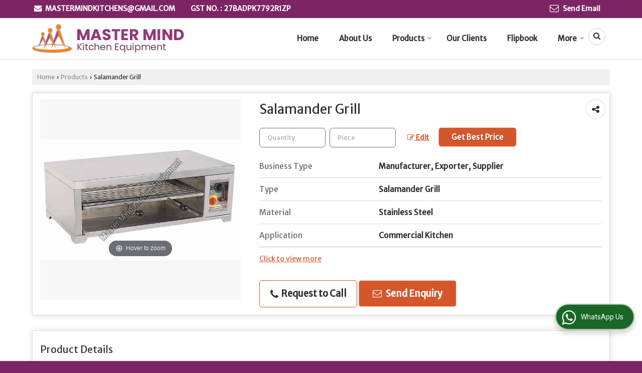

--- FILE ---
content_type: text/html; charset=UTF-8
request_url: https://www.mastermindkitchenequipment.in/salamander.htm
body_size: 26566
content:
	<!DOCTYPE html>
	<html lang="en">
	<head>
	<meta charset="utf-8">
	<link rel="preconnect" href="https://fonts.googleapis.com">
	<link rel="preconnect" href="https://fonts.gstatic.com" crossorigin>
	<link rel="preconnect" href="https://catalog.wlimg.com" crossorigin>
	<link rel="dns-prefetch" href="https://catalog.wlimg.com" crossorigin>
		<meta name="viewport" content="width=device-width, initial-scale=1, maximum-scale=2">
			<meta property="og:title" content="Salamander Grill Manufacturer, Supplier from Mumbai">
		<meta property="og:site_name" content="Master Mind Kitchen Equipment">
			<meta property="og:url" content="https://www.mastermindkitchenequipment.in/salamander.htm">
			<meta property="og:description" content="Master Mind Kitchen Equipment is a well-known Manufacturer Exporter &amp; Supplier of Salamander Grill in Mumbai, Salamander Grill Exporter Maharashtra, Salamander Grill Supplier Mumbai, Salamander Grill Manufacturing &amp; Export company in India.">		
		<meta property="og:type" content="website">
			<meta property="og:image" content="https://2.wlimg.com/product_images/bc-full/2025/9/2032100/watermark/salamander-1485777652-2704238.jpeg">
			<meta property="og:logo" content="https://2.wlimg.com/product_images/bc-full/2025/9/2032100/watermark/salamander-1485777652-2704238.jpeg">
		<meta property="twitter:card" content="summary_large_image">
			<meta property="twitter:title" content="Salamander Grill Manufacturer, Supplier from Mumbai">
			<meta property="twitter:url" content="https://www.mastermindkitchenequipment.in/salamander.htm">
			<meta property="twitter:description" content="Master Mind Kitchen Equipment is a well-known Manufacturer Exporter &amp; Supplier of Salamander Grill in Mumbai, Salamander Grill Exporter Maharashtra, Salamander Grill Supplier Mumbai, Salamander Grill Manufacturing &amp; Export company in India.">
			<meta property="twitter:image" content="https://2.wlimg.com/product_images/bc-full/2025/9/2032100/watermark/salamander-1485777652-2704238.jpeg">
		<title>Salamander Grill Manufacturer, Supplier from Mumbai</title>
		<meta name="description" content="Master Mind Kitchen Equipment is a well-known Manufacturer Exporter &amp; Supplier of Salamander Grill in Mumbai, Salamander Grill Exporter Maharashtra, Salamander Grill Supplier Mumbai, Salamander Grill Manufacturing &amp; Export company in India.">
		<meta name="keywords" content="manufacturer of salamander grill in mumbai, wholesale salamander grill supplier in mumbai, exporter of salamander grill, salamander grill manufacturer exporter, salamander grill manufacturing &amp; export company in india">
			<link rel="canonical" href="https://www.mastermindkitchenequipment.in/salamander.htm">
						<link rel="preload" as="style" href="https://catalog.wlimg.com/templates-images/12577/common/catalog_new.css">
						<link rel="stylesheet" href="https://catalog.wlimg.com/templates-images/12577/common/catalog_new.css" >
						<link rel="preload" as="style" href="https://catalog.wlimg.com/templates-images/12577/12579/catalog.css">
						<link rel="stylesheet" href="https://catalog.wlimg.com/templates-images/12577/12579/catalog.css" >
					<link rel="icon" href="https://catalog.wlimg.com/1/2032100/other-images/favicon.ico" type="image/x-icon">
					<link href="https://catalog.weblink.in/dynamic-files/ei/other-files/2032100/2032100.css" rel="stylesheet">
		<style> @import url('https://fonts.googleapis.com/css2?family=Merriweather+Sans&display=swap');
		body,html body,h1,h2,h3,h4,h5,h6,.smsBtn, .emailBtn,.ffpp,.ffos,.ffrr,.input,input,select,textarea
		{font-family: 'Merriweather Sans', sans-serif !important;font-weight:normal;}
		.ddsmoothmenu ul li a{font-family: 'Merriweather Sans', sans-serif !important;}
		</style>
	<style>
	
	.company_logo .com_title a{font-weight:600;}		
	</style><script>
			var loadDeferredStyles = function() {
				var addStylesNode = document.getElementsByClassName("deferred-styles");
				var replacement = document.createElement("div");
				replacement.innerHTML = '';
				for (var i = 0; i < addStylesNode.length; i++) {
					replacement.innerHTML += addStylesNode[i].textContent;
				}
				if((replacement.innerHTML).trim() != ''){
					document.body.appendChild(replacement);  
				}       
			};
	       var raf = requestAnimationFrame || mozRequestAnimationFrame ||
	           webkitRequestAnimationFrame || msRequestAnimationFrame;
	       if (raf) raf(function() { window.setTimeout(loadDeferredStyles, 0); });
	       else window.addEventListener('load', loadDeferredStyles);
	     </script>
			<link rel="preload" as="script" href="https://catalog.wlimg.com/main-common/catalog_common_new.js">
			<script  src="https://catalog.wlimg.com/main-common/catalog_common_new.js"></script>
			<link rel="preload" as="script" href="https://catalog.wlimg.com/templates-images/12577/common/catalog_new.js">
			<script  src="https://catalog.wlimg.com/templates-images/12577/common/catalog_new.js"></script>
		<script>
		$('.fancybox').fancybox();
		</script>
		<script>jQuery(document).ready(function(e) {
			
		jQuery('.myTabs').tabs({'fxShow': true,'bookmarkable':false});
		
		jQuery(".tcl .plus").live("click", function() {
			jQuery(this).toggleClass('act').parent().find('ul').slideToggle('slow');
			});	
			
			jQuery(".plusMinus").on("click", function(){
				jQuery(this).toggleClass('act').parent().next('.showHide_rp').slideToggle('slow');
			});
			
			if ($(window).width() < 992) {
				jQuery('.right-head .icon').click(function(event){
				jQuery(this).toggleClass('open');
				jQuery(this).parent('.right-head').toggleClass('open');
				jQuery('.right-head .dropdown').slideToggle(300);
				event.stopPropagation()
				});      
				jQuery('html, body').click(function(){ 
				jQuery('.right-head, .right-head .icon').removeClass('open');
				jQuery('.right-head .dropdown').slideUp(300)
				});	
				jQuery('.right-head .dropdown').on('click',function(event){
				event.stopPropagation();
				});
				$('[data-fancybox]').fancybox({
				  protect: true
				});			
			}
		});	
		</script>
		<script>
		jQuery(window).load(function(e) {
			function triggerHtmlEvent(element, eventName)
			{
			    var event;
			    if(document.createEvent) {
			        event = document.createEvent('HTMLEvents');
			        event.initEvent(eventName, true, true);
			        element.dispatchEvent(event);
			    }
			    else {
			    event = document.createEventObject();
			        event.eventType = eventName;
			        element.fireEvent('on' + event.eventType, event);
			    }
			}
		
			<!-- Flag click handler -->
			$('.translation-links a').click(function(e)
			{
				e.preventDefault();
				var lang = $(this).data('lang');
				$('#google_translate_element select option').each(function(){
				if($(this).text().indexOf(lang) > -1) {
					$(this).parent().val($(this).val());
					var container = document.getElementById('google_translate_element');
					var select = container.getElementsByTagName('select')[0];
					triggerHtmlEvent(select, 'change');
				}
			    });
			});
		})
		</script>
		<script>
		jQuery(window).load(function(){
		var DG_T = jQuery('.fixer').offset().top; 
		var WH1 = jQuery(window).innerHeight();
		var FH1 = jQuery('.fixer').outerHeight();   
		var DH1 = jQuery(document).innerHeight()-(FH1+DG_T*2.3);
		var SH1 = WH1+FH1;
		
		if(DH1>= SH1){
		jQuery(window).scroll(function(){if(jQuery(this).scrollTop()>DG_T){jQuery('.fixer').addClass('t2_fixer'); jQuery('.top_space').show();}else{jQuery('.fixer').removeClass('t2_fixer'); jQuery('.top_space').hide();}		
		})}
		}) 
		</script>
	<style>
	/***** MODIFY THEME *****/
	#saveThemeContainer{top:130px; z-index:999999}
	#saveThemeToggle,#saveThemeContent{background:#222 none no-repeat center center;border:1px solid #fff;border-left:0;border-top:0;box-shadow:0 0 7px #000;}
	#saveThemeToggle{background-image:url(https://catalog.wlimg.com/templates-images/12577/12579/setting-icon.gif);width:30px;height:30px;margin-left:-1px;}
	
	body.boxed{max-width:1200px; margin:0 auto;-webkit-box-shadow: 0px 0px 8px 1px rgba(0,0,0,0.2);-moz-box-shadow:0px 0px 8px 1px rgba(0,0,0,0.2);box-shadow: 0px 0px 8px 1px rgba(0,0,0,0.2); position:relative;}
	.layout-style{padding-top:12px;text-align: center;} .layout-style p{color:#fff;font-size:14px;line-height:22px;text-align:center; }
	.page-style{width:40px;padding:8px;border:1px solid #b0b0b0;margin:2px;display:inline-block;background:#ffffff;color:#333;
	    cursor:pointer;font-size:12px;text-align:center; }
	.page-style.active{color:#00abed; border:1px solid #00abed; }
	.bg1, .bg2, .bg3, .bg4{width:12px;height:8px;background-size:cover;border:4px solid #fff;margin-bottom:0px; }
	.reset{width:12px;height:8px;border:4px solid #fff;margin-bottom:0px;background:#000;}
	.bg1{background:url(https://catalog.wlimg.com/templates-images/12577/12579/bg1.jpg);} .bg2{background:url(https://catalog.wlimg.com/templates-images/12577/12579/bg2.jpg);}
	.bg3{background:url(https://catalog.wlimg.com/templates-images/12577/12579/bg3.jpg);} .bg4{background:url(https://catalog.wlimg.com/templates-images/12577/12579/bg4.jpg);}
	</style>
	<style id="styleBackgroundColor_02">
	 #headerFormatNT nav.f1, a.button, .button a, .category li:hover .bg,footer,.right-head .icon span, .right-head .icon span::before, .right-head .icon span::after, .headRw_f3.headHr, .clfd-price, .slider-content3 a + a, .slider-content4 a + a, .services-list .ser-icon, a.site-btn, button.site-btn, #middle .ui-tabs-nav .ui-tabs-selected a, #middle .ui-tabs-nav a:hover, #middle .ui-tabs-nav a:focus, #middle .ui-tabs-nav a:active, #middle .ui-tabs-nav .ui-tabs-active a, #middle .ui-tabs-nav .ui-state-active a, footer .headHr, .headHr, .paging span.on, .paging a:hover, a.buttonBig:hover, input.buttonBig:hover, .buttonBig a:hover,.bx-wrapper .bx-pager.bx-default-pager a:hover,.bx-wrapper .bx-pager.bx-default-pager a.active,.back, .clfd-details .bx-wrapper .bx-prev, .nslider .bx-wrapper .bx-prev,.clfd-details .bx-wrapper .bx-next, .nslider .bx-wrapper .bx-next, .saleRent .bx-wrapper .bx-prev,.saleRent .bx-wrapper .bx-next, .headFormat.f6, .resort-box2:hover .iconBox, .theme1, .head-bdrb::before, input.button:hover, .hd_frmt_f6_outer, header.f6Tree_bg ~ .headBg.theme2,.shapeLtPolyg::before, input.razorpay-payment-button:hover, .tstArrow .testimonial_fm ul li > div span.i.large:before, .theme1-before:before, .theme1-after:after, .theme1-before *:before, .theme1-after *:after, .fldynBnr span.buttonBig:hover{background-color: #7d2564;} 
	     header.f48 .row2:after{border-right-color:#7d2564;} 
	     .logoBg::before, .logoBg::after,.ui-tabs-nav .ui-tabs-selected a:after, .hoverHdDt .slider ul li > div{border-top-color:#7d2564;}
	     .contDtls .smsBtn.theme2,.theme1Bdr, .tileCBdr::after{border-color:#7d2564;}
	     .job-rdsBdr .slider ul li > div:hover {border-left-color: #7d2564;}
	</style>
	
	
	<style id="styleBackgroundColor_03">
	  .ddsmoothmenu > ul > li > a.selected, .ddsmoothmenu ul li a:hover, .ddsmoothmenu ul li.on>a, nav.f2 .ddsmoothmenu ul li a:hover, nav.f2 .ddsmoothmenu ul li.on > a, nav.f3 .ddsmoothmenu ul li a:hover, nav.f3 .ddsmoothmenu > ul > li > a.selected, nav.f3 .ddsmoothmenu ul li a:hover, nav.f3 .ddsmoothmenu ul li.on > a, a.buttonBig, input.buttonBig, .buttonBig a,.category .bg, .slider-content h1::after, .slider-content .hd1::after, a.button:hover, .button a:hover, input.button, .slider-content2 .search-btn, .search-btn, .slider-content3 a, .slider-content4 a, .contact-icon, button.site-btn, #middle .ui-tabs-nav a, #middle .ui-tabs-nav .ui-tabs-disabled a:hover, #middle .ui-tabs-nav .ui-tabs-disabled a:focus, #middle .ui-tabs-nav .ui-tabs-disabled a:active, #tml > ul >li.on > a, #tml > ul > li:hover > a, #footerFormat1 a.button,.project_tml > li.on a, .project_tml > li a:hover,#projectMoreLinksDiv a:hover,.front, #bx-pager ul li a.active, .resort-box .overlay, .clfd-details .bx-wrapper .bx-next:hover, .nslider .bx-wrapper .bx-next:hover, .clfd-details .bx-wrapper .bx-prev:hover, .nslider .bx-wrapper .bx-prev:hover, .borderB::after, .saleRent .bx-wrapper .bx-prev:hover,.saleRent .bx-wrapper .bx-next:hover, .resort-box2 .iconBox, .supHead, .sale, .clfd-icon li:hover, .theme2, .left_Frmt h2 + p::after, #footerFormat1 .button, .head-bdrb::after, .f16-service .back, .ttw-navbg .t2_fixer, .menu.f6-ttw::before, .hd_frmt_f6_outer::before, .tour-clfd ul li .h a:before, .bdr-btn:hover, .bdr-btn a:hover, .reiDetail-nav ul li a:hover, .reiDetail-nav ul li a.on, .step-services .slider li > div:hover, header.f48 .tgl li:hover, .headingBbdr .h1::after, .ddsmoothmenu ul li ul a.selected, .ddsmoothmenu ul li ul a:hover, .ddsmoothmenu ul li ul li.on > a, .logoPolyg::before, .shapeRtPolyg::before, .shapeRtPolyg::after, input.razorpay-payment-button, .relOtherinfo .slider ul li:nth-child(2) > div.tstImgView::after, nav.f3.f3_trans .ddsmoothmenu > ul > li > a:hover::before, nav.f3.f3_trans .ddsmoothmenu > ul > li > a.selected::before, nav.f3.f3_trans .ddsmoothmenu > ul > li.on > a::before, .themeProBg .slider ul li .data:hover, .themeCinfo ul li:hover > .cInfo-box, .tp_f3 .slider ul li > .data:hover, .tp_f3 .slider ul li > .data:hover > .dib, .rei-ser .slider ul li .data:hover, div.ddsmoothmobile ul li.on a, div.ddsmoothmobile ul li.selected a, div.ddsmoothmobile ul li:hover a, .reiSlBtm .fluid_dg_caption .btns a:hover, .arwBtn a.buttonBig::before, .hoverHdDt .slider ul li > div::before, .theme2-before:before, .theme2-after:after, .theme2-before *:before, .theme2-after *:after, .fldynBnr span.buttonBig, #middle #tabs-enq .ui-tabs-nav .ui-tabs-selected a, #middle #tabs-enq .ui-tabs-nav a:hover, #middle #tabs-enq .ui-tabs-nav a:focus, #middle #tabs-enq .ui-tabs-nav a:active, #middle #tabs-enq .ui-tabs-nav .ui-tabs-active a, #middle #tabs-enq .ui-tabs-nav .ui-state-active a{background-color:#d6562b;}
	  .h2 h2, .h2 h3, #middle .h2 p.rHead,.project_tml,.shadowList ul li:hover .cdctent.bdrB, .enq-frm input:focus, .enq-frm select:focus, .headFormat.f6::before, .banner_area.f6 .fluid_dg_visThumb.fluid_dgcurrent, .bdr-btn, .bdr-btn a, .single-product .single-box-bdr, .contDtls .emailBtn.theme1, .headingBbdr.fullAbt .buttonBig::after, .relImgCont .row1.dt .col-1.w25 > .pr,.themeBdr, .theme2Bdr, .sngTitle.btmArrw .ic, .ltHdBdr .hd_h2 h2.hd_NT {border-color:#d6562b; }	
	  .intro-f3 .enter-btn:after, .job-rdsBdr .slider ul li > div{border-left-color:#d6562b; } 
	  .ttw-navbg::before, .clickBox, .trngleAbtshape .DynBanner::after, .trngleBtmShape .imgShape::after {border-bottom-color:#d6562b;}
	  .contDtls .emailBtn.theme1, footer .planNwsltr input.button, .sngTitle .slider ul li:hover .clfd-view .heading a{color:#d6562b;}
	  .trngleAbtshape .DynBanner::before, .triangle-topleft::after,#tabs-enq .ui-tabs-nav .ui-tabs-selected a:after{border-top-color: #d6562b;}
	  .svgCompInfo .iconBox svg{fill:#d6562b;}
	  .slRghtCont .fluid_dg_caption > div{ border-color:#d6562b;}
	</style>
	
	
	
	<style id="styleBackgroundColor_04">
	    .dif, .dif a, a.dif, .dif2 span, .dif2 span a, a:hover, #middle .bxslider .h, #middle .bxslider .h a, div.ddsmoothmobile ul li a:hover, #middle .h2 h2, .ttw-serbg .data .dif a, .ttw-serbg .data .dif, .ttw-serbg .data a.dif, .indService ul li > div:before, .contDtls .smsBtn.theme2, nav.f3.f3_trans .ddsmoothmenu > ul > li.on > a, nav.f3.f3_trans .ddsmoothmenu > ul > li > a:hover, nav.f3.f3_trans .ddsmoothmenu > ul > li > a.selected, .reiSlBtm .fluid_dg_caption .btns a, .arwBtn a.buttonBig{color: #d6562b; }
	</style>
	
	<style id="styleBackgroundColor_05">
	     #bodyFormatNT.evenOdd section:nth-child(odd), #bodyFormatNT.oddEven section:nth-child(even), .bodycontent,#headerFormatNT nav.f3, .t2_fixer.bg_df{background-color:#ffffff;} 
		.headFormat.f6.hd_new.f6-ttw::before{border-bottom-color:#ffffff; }
		.banner_area.f16::before,.single-product .single-product, header.f48 .row2:before{border-right-color:#ffffff;}
		.f16-service::after,.ltTrng::before{border-left-color:#ffffff; }
		#bodyFormatNT.evenOdd section:nth-child(odd) .data .view-arrow, #bodyFormatNT.oddEven section:nth-child(even) .data .view-arrow{background:#ffffff;}
		.fede-content .view-more:before{background:linear-gradient(90deg, rgba(255, 255, 255, 0) 0%, #ffffff 28%);}
	</style>
	
	
	<style id="styleBackgroundColor_06">
	    #bodyFormatNT.evenOdd section:nth-child(even), #bodyFormatNT.oddEven section:nth-child(odd){background-color:#ffffff;}  
	    #bodyFormatNT.evenOdd section:nth-child(even) .data .view-arrow, #bodyFormatNT.oddEven section:nth-child(odd) .data .view-arrow{background:#ffffff;}
	</style>
	
	
	<style id="styleBackgroundColor_07">
	   html body{background-color:#7d2564;}  
	</style>
	
	<style id="styleBackgroundColor_08">
	   .head-c1{color:#7d2564;}  
	</style>
	
	<style id="styleBackgroundColor_09">
	   .head-c2{color:#d6562b;}  
	</style>
		<style id="styleBackgroundColor_10">
		  .theme3{background-color:#7d2564;}  
		</style>
		<style id="styleBackgroundColor_11">
		  .theme4{background-color:#9c3a16;} .theme4c{color:#9c3a16; }  
		</style>
			<style id="styleBackgroundColor_14">
			  .theme5, .ttw-navbg .ddsmoothmenu ul li a:hover, .ttw-navbg .ddsmoothmenu ul li a:hover, .ttw-navbg .ddsmoothmenu ul li.on > a{background-color:#d14d1e; } 
			</style>
		<style id="styleBackgroundColor_12">
		  .headVr{background-color:#ffffff; }  
		</style>
		<style id="styleBackgroundColor_13">
		  .data, .testimonial_fm li > div.data, .smsEmailTop .smsEmail .theme1{background-color:#ffffff; } 
		</style>
							<script type="application/ld+json">
						    {
						     "@context": "https://schema.org",
						     "@type": "BreadcrumbList",
						     "itemListElement":
						     [
						      {
						       "@type": "ListItem",
						       "position": 1,
						       "item":
						       {
						        "@id": "https://www.mastermindkitchenequipment.in",
						        "name": "Home"
						        }
						      },
						      {
						       "@type": "ListItem",
						       "position": 2,
						       "item":
						       {
						        "@id": "https://www.mastermindkitchenequipment.in/products.htm",
						        "name": "Products"
						        }
						      },
						      {
								"@type": "ListItem",
								"position": 3,
								"item":
								{
								 "@id": "https://www.mastermindkitchenequipment.in/salamander.htm",
								 "name": "Salamander Grill"
								}
								}
						      ]
						    }
						    </script><script>
		$(document).ready(function() {
  		if ($("#footer_subject, #dynFrm_subject_10021, #dynFrm_subject_10022, #dynFrm_subject_10030, #dynFrm_subject_10034, #dynFrm_subject_10031, #dynFrm_subject_test").length) {
		    var availableTags = [
			    { label: "100L Stainless Steel Water Cooler", id: 5052683,  unit:"Piece(s)",  type:"0" },
			    { label: "150L Stainless Steel Water Cooler", id: 5052687,  unit:"Piece(s)",  type:"0" },
			    { label: "2 Burner Gas Range", id: 2791057,  unit:"Each",  type:"0" },
			    { label: "2 Deck Baking Oven", id: 5052784,  unit:"Piece(s)",  type:"0" },
			    { label: "2 Door Vertical Refrigerator", id: 2794469,  unit:"Set(s)",  type:"0" },
			    { label: "2 Tier Utility Trolley", id: 5052787,  unit:"Piece(s)",  type:"0" },
			    { label: "200L Stainless Steel Water Cooler", id: 5052694,  unit:"Piece(s)",  type:"0" },
			    { label: "20L Stainless Steel Water Cooler", id: 5052672,  unit:"Piece(s)",  type:"0" },
			    { label: "3 Tier Service Trolley", id: 2714537,  unit:"Piece",  type:"0" },
			    { label: "4 Door Vertical Refrigerator", id: 5052623,  unit:"Piece(s)",  type:"0" },
			    { label: "4 Zone Induction Cooktop", id: 8337772,  unit:"Piece",  type:"0" },
			    { label: "50L Stainless Steel Water Cooler", id: 5052675,  unit:"Piece(s)",  type:"0" },
			    { label: "Bain Marie Counter", id: 2728535,  unit:"Piece(s)",  type:"0" },
			    { label: "Bain Marie Service Counter", id: 2691854,  unit:"Piece",  type:"0" },
			    { label: "Barbeque", id: 5640119,  unit:"Each",  type:"0" },
			    { label: "Bread Slicer", id: 2728548,  unit:"piece",  type:"0" },
			    { label: "Canteen Kitchen Equipment", id: 2794390,  unit:"Piece",  type:"0" },
			    { label: "Chapati Puffer", id: 5052788,  unit:"Piece(s)",  type:"0" },
			    { label: "Chinese Gas Burner", id: 2794399,  unit:"Set",  type:"0" },
			    { label: "Cold Room", id: 2794409,  unit:"Piece",  type:"0" },
			    { label: "Cooking Stove", id: 2692315,  unit:"Piece",  type:"0" },
			    { label: "Deep Fat Fryer", id: 2728521,  unit:"Piece(s)",  type:"0" },
			    { label: "Deep Freezer", id: 5633898,  unit:"EACH",  type:"0" },
			    { label: "Display Unit", id: 5633899,  unit:"EACH",  type:"0" },
			    { label: "Dough Kneader", id: 5052902,  unit:"Piece(s)",  type:"0" },
			    { label: "Dough Kneading Machine", id: 2728556,  unit:"Piece",  type:"0" },
			    { label: "Electric Salamander", id: 5052789,  unit:"Piece(s)",  type:"0" },
			    { label: "Food Pan Trolley", id: 5052790,  unit:"Piece(s)",  type:"0" },
			    { label: "Four Door Vertical Freezer", id: 2691775,  unit:"Piece",  type:"0" },
			    { label: "Gas Food Steamer", id: 5052792,  unit:"Piece(s)",  type:"0" },
			    { label: "Golgappa Display Counter", id: 5052616,  unit:"Piece(s)",  type:"0" },
			    { label: "Heavy Duty Mixer", id: 5052795,  unit:"Piece(s)",  type:"0" },
			    { label: "Hot Food Trolley", id: 2791077,  unit:"Piece(s)",  type:"0" },
			    { label: "Housekeeping Trolley", id: 2412713,  unit:"Piece",  type:"0" },
			    { label: "Idli Boiler", id: 2694897,  unit:"Piece",  type:"0" },
			    { label: "Induction Hot Plate", id: 8337785,  unit:"Piece",  type:"0" },
			    { label: "Induction Kadai", id: 8337787,  unit:"Piece",  type:"0" },
			    { label: "Keema Machine", id: 5052797,  unit:"Piece(s)",  type:"0" },
			    { label: "Meat Mincer", id: 2703690,  unit:"piece",  type:"0" },
			    { label: "Pasta Boiler", id: 5052800,  unit:"Piece(s)",  type:"0" },
			    { label: "Pizza Counter", id: 2703700,  unit:"Piece",  type:"0" },
			    { label: "Platform Trolley", id: 5052803,  unit:"Piece(s)",  type:"0" },
			    { label: "Rice Boiler", id: 2794471,  unit:"Piece(s)",  type:"0" },
			    { label: "Rumali Roti Maker", id: 5052805,  unit:"Piece(s)",  type:"0" },
			    { label: "S.S. Plate Rack", id: 2691864,  unit:"Piece",  type:"0" },
			    { label: "Salamander Grill", id: 2704238,  unit:"Piece",  type:"0" },
			    { label: "Sandwich Griller", id: 5052809,  unit:"Piece(s)",  type:"0" },
			    { label: "Serving Trolley", id: 2794473,  unit:"Piece",  type:"0" },
			    { label: "shawarma machine", id: 2794475,  unit:"Each",  type:"0" },
			    { label: "Single Burner Gas Stove", id: 2714554,  unit:"Piece",  type:"0" },
			    { label: "Soiled Dish Landing Table", id: 2714558,  unit:"Piece",  type:"0" },
			    { label: "SS Display Counter", id: 2691804,  unit:"piece",  type:"0" },
			    { label: "Stainless Steel Charcoal Grill", id: 2794477,  unit:"Piece(s)",  type:"0" },
			    { label: "Stainless Steel Cocktail Bar Station with Ice Bucket", id: 5052812,  unit:"Piece(s)",  type:"0" },
			    { label: "Stainless Steel Dining Table", id: 2794479,  unit:"Piece(s)",  type:"0" },
			    { label: "Stainless Steel Grease Trap", id: 2794480,  unit:"Piece(s)",  type:"0" },
			    { label: "Stainless Steel Masala Trolley", id: 5052813,  unit:"Piece(s)",  type:"0" },
			    { label: "Stainless Steel Planetary Mixer", id: 5052814,  unit:"piece",  type:"0" },
			    { label: "Stainless Steel Pulverizer", id: 5052817,  unit:"Piece(s)",  type:"0" },
			    { label: "Stainless Steel Rack", id: 2794481,  unit:"piece",  type:"0" },
			    { label: "Stainless Steel Sink", id: 2794482,  unit:"Piece(s)",  type:"0" },
			    { label: "Stainless Steel Spiral Mixer", id: 5052820,  unit:"Piece(s)",  type:"0" },
			    { label: "Stainless Steel Tandoor", id: 2794484,  unit:"Piece(s)",  type:"0" },
			    { label: "Stainless Steel Utility Trolley", id: 5052823,  unit:"Piece(s)",  type:"0" },
			    { label: "Stainless Steel Wall Shelf", id: 5052825,  unit:"Piece(s)",  type:"0" },
			    { label: "Stainless Steel Working Table", id: 2794518,  unit:"Piece(s)",  type:"0" },
			    { label: "Steel Barbecue", id: 2794519,  unit:"Piece(s)",  type:"0" },
			    { label: "Sweet Shop Display Counter", id: 5052619,  unit:"Piece(s)",  type:"0" },
			    { label: "Table Top Deep Fat Fryer", id: 5640125,  unit:"Each",  type:"0" },
			    { label: "Three Burner Gas", id: 1376932,  unit:"piece",  type:"0" },
			    { label: "Tilting Boiling Induction Pan", id: 8337792,  unit:"Piece",  type:"0" },
			    { label: "Tilting Boiling Pan", id: 2794520,  unit:"Piece(s)",  type:"0" },
			    { label: "Tilting Wet Grinder", id: 2728597,  unit:"Piece",  type:"0" },
			    { label: "Vegetable Slicer", id: 5052831,  unit:"Piece(s)",  type:"0" },
			    { label: "Vertical Bottle Cooler", id: 2728576,  unit:"Piece",  type:"0" },
			    { label: "Vertical Glass Door Freezer", id: 2694881,  unit:"Piece",  type:"0" },
			    { label: "Wet Grinder", id: 5052832,  unit:"Piece(s)",  type:"0" },
			    { label: "Hot Case Counter", id: 2794440,  unit:"Piece(s)",  type:"0" },
			    { label: "Pani Puri Counter", id: 2794441,  unit:"Piece(s)",  type:"0" },
			    { label: "Pasta Counter", id: 2794443,  unit:"Piece(s)",  type:"0" },
			    { label: "Pav Bhaji Counter", id: 2791000,  unit:"Piece(s)",  type:"0" }];
			$(".qunt-div").hide();
		    $("#footer_subject, #dynFrm_subject_10021, #dynFrm_subject_10022, #dynFrm_subject_10030, #dynFrm_subject_10034, #dynFrm_subject_10031, #dynFrm_subject_test").autocomplete({
		      source: availableTags, minLength:0,
		      select: function(event, ui) {
		        var selectedValue = ui.item.id;
		        var selectedName = ui.item.label;
		        var selectedUnit = ui.item.unit;
		        var selectedType = ui.item.type;
		        if(selectedType=="0") {
			        
			        if(selectedUnit=="") {
						$(".editUnit").hide();
						$(".qunt-div").show().find('#quantity_unit').removeAttr('readonly');
						$(".unitInput").show();
					}
				
					$(".qunt-div").show().find('#quantity_unit').attr('value',selectedUnit);
					$(".quantity_disp").val(1);	
				}
				$(this).next().val(selectedValue);
		      }
		    }).on('focus',function(){$(this).keydown();}).data("autocomplete")._renderItem = function(ul, item) {
		      return $("<li></li>")
		        .data("item.autocomplete", item)
		        .append("<a>" + item.label + "</a>")
		        .appendTo(ul);
		    };
	    }
		  });
		  </script><script defer src="https://catalog.wlimg.com/main-common/jquery.ui.totop.js"></script>
		<script>jQuery(document).ready(function(e){
		jQuery().UItoTop({ easingType:'easeOutQuart' });
		});
		</script>	
	</head>
	<body class="del_inHdr  wide"  >
	<div class="bodycontent ei"><header class="headerFormatNT">
<div class="headRw_f3 bigTopHead smsEmailTop theme1 themeBtn">
   <div class="wrap-fluid">
   <div class="right-head fo">
   <div class="icon"><span> </span></div>
   <ul class="dropdown smsEmail">
   <li class="dib ttu mr10px fw6"><div class="pt2px"><table class="top-head">
<tr>
<td><i class="fa large fa-envelope mr7px"></i></td>
<td><span class="di fw6">
		<a href="mailto:mastermindkitchens@gmail.com" target="_blank">mastermindkitchens@gmail.com</a></span></td>
</tr>
</table></div></li>
   <li class="dib mt1px ml10px pl5px"><div class="bn vam gstNo dib">  <span class="dib fw6">GST NO. : 27BADPK7792R1ZP</span></div></li>        	 
   <li class="dib fr"><div class="dib vam">
		<a href="javascript:;" data-fancybox="sendEmail" data-src="#sendEmail" class="theme1 bdr dib xlarge c20px emailBtn" style="padding:5px 20px 7px;">
		<i class="dib large fa fa-envelope-o mr5px lh0 vam"></i> 
		<span class="dib ffrc fw7 mt1px ts0 vam">Send Email</span></a>
		<div id="sendEmail" class="fancybox-content" style="display:none;width:100%;max-width:340px;border-radius:20px;overflow: visible;">  
		<form name="email_form" method="post" action="//catalog.exportersindia.com/catalog-enquiry.php" >
		<div class="xxxlarge pb12px db ac fw6">Send Email</div>   
		<div class="sendEnq mt15px">
				<input type="hidden" name="enq_type" value="">
		<input type="hidden" name="subject" value="">
		<input type="hidden" name="vacancy_id" value="">
		<input type="hidden" name="property_id" value="">
		<input type="hidden" name="enqtype" value="enquiry">
		<input type="hidden" name="allocate_type" value="">
		<input type="hidden" name="pkg_slno" value="">
	<div class="xxlarge ac" id="success_10021_msg" style="display:none;">
        <p class="dif mb7px xlarge">Thank you</p>
        <p>Your Enquiry has been sent successfully.</p>
    </div>
	<div id="footerprd_10021_display_alert">
						<div class="ui-widget ofh mb10px pr sSub">
		<input type="text" class="ui-autocomplete-input" autocomplete="off" aria-autocomplete="list" aria-haspopup="true" id="dynFrm_subject_10021" name="dynFrm_subject" placeholder="Product / Service Looking for">
		<input type="hidden" name="dynFrm_product_slno" value="">
		<span class="icon"><i class="fa fa-file-text-o"></i></span>
		<span class="red small"></span>
		</div>
		<div class="mb10px qunt-div">
		<div class="pt7px pb7px inFlx">
		<div class="sSub" style="width:70%"><input type="number" min="0" max="9999999" name="estimate_quantity" id="estimate_quantity_10021" class="p10px bdr bdrccc" placeholder="Quantity">
		<span class="icon"><i class="fa fa-cubes"></i></span>
		<input type="hidden" name="quantity_disp" class="quantity_disp" value="0">
		<span class="red small"></span>
		</div>
		<div class="sSub qntFlex"><div class="dib unitName"><div class="unitInput"><input name="quantity_unit" id="quantity_unit_10021" type="text" placeholder="Unit Type" class="p10px bdr bdrccc quantity_unit_class" value="" onkeypress="return (event.charCode > 64 &amp;&amp; event.charCode < 91) || (event.charCode > 96 && event.charCode < 123)" readonly>
		<span class="icon"><i class="fa fa-sitemap"></i></span>		
		<span id="quantity_unit_pop_10021"></span> 
		<span class="red xsmall"></span>
		</div></div>
		<a href="javascript:;" class="fw6 u editUnit small dif p5px mt7px"><i class="fa fa-pencil-square-o mr3px"></i> Edit</a>
		</div>
		</div>			  
		</div>
		<div class="mb10px pr sCommit">
		<textarea class="input w100 bsbb" rows="5" id="dynFrm_details_2" name="dynFrm_details_2" placeholder="Describe your requirement in detail. We will get back soon."></textarea>
		<span class="icon"><i class="fa fa-pencil"></i></span>
		<span class="red small"></span>
		</div>
		<div class="mb10px pr sUser">
		<input type="text" class="input w100 bsbb" id="dynFrm_contact_person" name="dynFrm_contact_person" placeholder="Enter Name">
		<span class="icon"><i class="fa fa-user-o"></i></span>
		<span class="red small"></span>
		</div>
		<div class="mb10px pr sEmail">
		<input type="text" class="input w100 bsbb" id="dynFrm_email_id" name="dynFrm_email_id" placeholder="Enter Email">
		<span class="icon"><i class="fa fa-envelope-o"></i></span>
		<span class="red small"></span>
		</div>
		<div class="mb10px">
		<div class="w60px pr fl ofh">			
		<div id="isdCode" class="isdCode p10px pr0px">+91</div>
		<select class="contSelect" name="dynFrm_country" onChange="document.getElementById('phone_10021_isd').value=this.value.substr(3, 3); document.getElementById('isdCode').innerHTML='+'+this.value.substr(3, 3);">
					<option value="AF^93" >Afghanistan + 93</option>
						<option value="AL^335" >Albania + 335</option>
						<option value="DZ^213" >Algeria + 213</option>
						<option value="AS^684" >American Samoa + 684</option>
						<option value="AD^376" >Andorra + 376</option>
						<option value="AO^244" >Angola + 244</option>
						<option value="AI^264" >Anguilla + 264</option>
						<option value="AQ^672" >Antarctica + 672</option>
						<option value="AG^268" >Antigua and Barbuda + 268</option>
						<option value="AR^54" >Argentina + 54</option>
						<option value="AM^374" >Armenia + 374</option>
						<option value="AW^297" >Aruba + 297</option>
						<option value="AU^61" >Australia + 61</option>
						<option value="AT^43" >Austria + 43</option>
						<option value="AZ^994" >Azerbaijan + 994</option>
						<option value="BS^242" >Bahamas + 242</option>
						<option value="BH^973" >Bahrain + 973</option>
						<option value="BD^880" >Bangladesh + 880</option>
						<option value="BB^246" >Barbados + 246</option>
						<option value="BY^375" >Belarus + 375</option>
						<option value="BE^32" >Belgium + 32</option>
						<option value="BZ^501" >Belize + 501</option>
						<option value="BJ^229" >Benin + 229</option>
						<option value="BM^441" >Bermuda + 441</option>
						<option value="BT^975" >Bhutan + 975</option>
						<option value="BO^591" >Bolivia + 591</option>
						<option value="BA^387" >Bosnia and Herzegowina + 387</option>
						<option value="BW^267" >Botswana + 267</option>
						<option value="BV^47" >Bouvet Island + 47</option>
						<option value="BR^55" >Brazil + 55</option>
						<option value="IO^246" >British Indian Ocean Territory + 246</option>
						<option value="BN^673" >Brunei Darussalam + 673</option>
						<option value="BG^359" >Bulgaria + 359</option>
						<option value="BF^226" >Burkina Faso + 226</option>
						<option value="BI^257" >Burundi + 257</option>
						<option value="KH^855" >Cambodia + 855</option>
						<option value="CM^237" >Cameroon + 237</option>
						<option value="CA^1" >Canada + 1</option>
						<option value="CV^238" >Cape Verde + 238</option>
						<option value="KY^345" >Cayman Islands + 345</option>
						<option value="CF^236" >Central African Republic + 236</option>
						<option value="TD^235" >Chad + 235</option>
						<option value="CL^56" >Chile + 56</option>
						<option value="CN^86" >China + 86</option>
						<option value="CX^61" >Christmas Island + 61</option>
						<option value="CC^61" >Cocos (Keeling) Islands + 61</option>
						<option value="CO^57" >Colombia + 57</option>
						<option value="KM^269" >Comoros + 269</option>
						<option value="CG^242" >Congo + 242</option>
						<option value="CK^682" >Cook Islands + 682</option>
						<option value="CR^506" >Costa Rica + 506</option>
						<option value="CI^225" >Cote D'Ivoire + 225</option>
						<option value="HR^385" >Croatia + 385</option>
						<option value="CU^53" >Cuba + 53</option>
						<option value="CY^357" >Cyprus + 357</option>
						<option value="CZ^420" >Czech Republic + 420</option>
						<option value="DK^45" >Denmark + 45</option>
						<option value="DJ^253" >Djibouti + 253</option>
						<option value="DM^767" >Dominica + 767</option>
						<option value="DO^809" >Dominican Republic + 809</option>
						<option value="TP^670" >East Timor + 670</option>
						<option value="EC^593" >Ecuador + 593</option>
						<option value="EG^20" >Egypt + 20</option>
						<option value="SV^503" >El Salvador + 503</option>
						<option value="GQ^240" >Equatorial Guinea + 240</option>
						<option value="ER^291" >Eritrea + 291</option>
						<option value="EE^372" >Estonia + 372</option>
						<option value="ET^251" >Ethiopia + 251</option>
						<option value="FK^500" >Falkland Islands (Malvinas) + 500</option>
						<option value="FO^298" >Faroe Islands + 298</option>
						<option value="FJ^679" >Fiji + 679</option>
						<option value="FI^358" >Finland + 358</option>
						<option value="FR^33" >France + 33</option>
						<option value="FX^590" >France, Metropolitan + 590</option>
						<option value="GF^594" >French Guiana + 594</option>
						<option value="PF^689" >French Polynesia + 689</option>
						<option value="TF^590" >French Southern Territories + 590</option>
						<option value="GA^241" >Gabon + 241</option>
						<option value="GM^220" >Gambia + 220</option>
						<option value="GE^995" >Georgia + 995</option>
						<option value="DE^49" >Germany + 49</option>
						<option value="GH^233" >Ghana + 233</option>
						<option value="GI^350" >Gibraltar + 350</option>
						<option value="GR^30" >Greece + 30</option>
						<option value="GL^299" >Greenland + 299</option>
						<option value="GD^809" >Grenada + 809</option>
						<option value="GP^590" >Guadeloupe + 590</option>
						<option value="GU^1" >Guam + 1</option>
						<option value="GT^502" >Guatemala + 502</option>
						<option value="GN^224" >Guinea + 224</option>
						<option value="GW^245" >Guinea-bissau + 245</option>
						<option value="GY^592" >Guyana + 592</option>
						<option value="HT^509" >Haiti + 509</option>
						<option value="HM^61" >Heard and Mc Donald Islands + 61</option>
						<option value="HN^504" >Honduras + 504</option>
						<option value="HK^852" >Hong Kong + 852</option>
						<option value="HU^36" >Hungary + 36</option>
						<option value="IS^354" >Iceland + 354</option>
						<option value="IN^91"  selected="selected" >India + 91</option>
						<option value="ID^62" >Indonesia + 62</option>
						<option value="IR^98" >Iran (Islamic Republic of) + 98</option>
						<option value="IQ^964" >Iraq + 964</option>
						<option value="IE^353" >Ireland + 353</option>
						<option value="IL^972" >Israel + 972</option>
						<option value="IT^39" >Italy + 39</option>
						<option value="JM^876" >Jamaica + 876</option>
						<option value="JP^81" >Japan + 81</option>
						<option value="JO^962" >Jordan + 962</option>
						<option value="KZ^7" >Kazakhstan + 7</option>
						<option value="KE^254" >Kenya + 254</option>
						<option value="KI^686" >Kiribati + 686</option>
						<option value="KP^850" >Korea, Democratic People's Republic of + 850</option>
						<option value="KR^82" >Korea, Republic of + 82</option>
						<option value="KW^965" >Kuwait + 965</option>
						<option value="KG^7" >Kyrgyzstan + 7</option>
						<option value="LA^856" >Lao People's Democratic Republic + 856</option>
						<option value="LV^371" >Latvia + 371</option>
						<option value="LB^961" >Lebanon + 961</option>
						<option value="LS^266" >Lesotho + 266</option>
						<option value="LR^231" >Liberia + 231</option>
						<option value="LY^218" >Libya + 218</option>
						<option value="LI^423" >Liechtenstein + 423</option>
						<option value="LT^370" >Lithuania + 370</option>
						<option value="LU^352" >Luxembourg + 352</option>
						<option value="MO^853" >Macau + 853</option>
						<option value="MK^389" >Macedonia, The Former Yugoslav Republic of + 389</option>
						<option value="MG^261" >Madagascar + 261</option>
						<option value="MW^265" >Malawi + 265</option>
						<option value="MY^60" >Malaysia + 60</option>
						<option value="MV^960" >Maldives + 960</option>
						<option value="ML^223" >Mali + 223</option>
						<option value="MT^356" >Malta + 356</option>
						<option value="MH^692" >Marshall Islands + 692</option>
						<option value="MQ^596" >Martinique + 596</option>
						<option value="MR^222" >Mauritania + 222</option>
						<option value="MU^230" >Mauritius + 230</option>
						<option value="YT^269" >Mayotte + 269</option>
						<option value="MX^52" >Mexico + 52</option>
						<option value="FM^691" >Micronesia, Federated States of + 691</option>
						<option value="MD^373" >Moldova, Republic of + 373</option>
						<option value="MC^377" >Monaco + 377</option>
						<option value="MN^976" >Mongolia + 976</option>
						<option value="ME^382" >Montenegro + 382</option>
						<option value="MS^664" >Montserrat + 664</option>
						<option value="MA^212" >Morocco + 212</option>
						<option value="MZ^258" >Mozambique + 258</option>
						<option value="MM^95" >Myanmar + 95</option>
						<option value="NA^264" >Namibia + 264</option>
						<option value="NR^674" >Nauru + 674</option>
						<option value="NP^977" >Nepal + 977</option>
						<option value="NL^31" >Netherlands + 31</option>
						<option value="AN^599" >Netherlands Antilles + 599</option>
						<option value="NC^687" >New Caledonia + 687</option>
						<option value="NZ^64" >New Zealand + 64</option>
						<option value="NI^505" >Nicaragua + 505</option>
						<option value="NE^227" >Niger + 227</option>
						<option value="NG^234" >Nigeria + 234</option>
						<option value="NU^683" >Niue + 683</option>
						<option value="NF^672" >Norfolk Island + 672</option>
						<option value="MP^670" >Northern Mariana Islands + 670</option>
						<option value="NO^47" >Norway + 47</option>
						<option value="OM^968" >Oman + 968</option>
						<option value="PK^92" >Pakistan + 92</option>
						<option value="PW^680" >Palau + 680</option>
						<option value="PS^970" >Palestine + 970</option>
						<option value="PA^507" >Panama + 507</option>
						<option value="PG^675" >Papua New Guinea + 675</option>
						<option value="PY^595" >Paraguay + 595</option>
						<option value="PE^51" >Peru + 51</option>
						<option value="PH^63" >Philippines + 63</option>
						<option value="PN^872" >Pitcairn + 872</option>
						<option value="PL^48" >Poland + 48</option>
						<option value="PT^351" >Portugal + 351</option>
						<option value="PR^787" >Puerto Rico + 787</option>
						<option value="QA^974" >Qatar + 974</option>
						<option value="RE^262" >Reunion + 262</option>
						<option value="RO^40" >Romania + 40</option>
						<option value="RU^7" >Russian Federation + 7</option>
						<option value="RW^250" >Rwanda + 250</option>
						<option value="KN^869" >Saint Kitts and Nevis + 869</option>
						<option value="LC^758" >Saint Lucia + 758</option>
						<option value="VC^784" >Saint Vincent and the Grenadines + 784</option>
						<option value="WS^685" >Samoa + 685</option>
						<option value="SM^378" >San Marino + 378</option>
						<option value="ST^239" >Sao Tome and Principe + 239</option>
						<option value="SA^966" >Saudi Arabia + 966</option>
						<option value="SN^221" >Senegal + 221</option>
						<option value="RS^381" >Serbia + 381</option>
						<option value="SC^248" >Seychelles + 248</option>
						<option value="SL^232" >Sierra Leone + 232</option>
						<option value="SG^65" >Singapore + 65</option>
						<option value="SK^421" >Slovakia (Slovak Republic) + 421</option>
						<option value="SI^386" >Slovenia + 386</option>
						<option value="SB^677" >Solomon Islands + 677</option>
						<option value="SO^252" >Somalia + 252</option>
						<option value="ZA^27" >South Africa + 27</option>
						<option value="GS^44" >South Georgia and the South Sandwich Islands + 44</option>
						<option value="SS^211" >South Sudan + 211</option>
						<option value="ES^34" >Spain + 34</option>
						<option value="LK^94" >Sri Lanka + 94</option>
						<option value="SH^290" >St. Helena + 290</option>
						<option value="PM^508" >St. Pierre and Miquelon + 508</option>
						<option value="SD^249" >Sudan + 249</option>
						<option value="SR^597" >Suriname + 597</option>
						<option value="SJ^47" >Svalbard and Jan Mayen Islands + 47</option>
						<option value="SZ^268" >Swaziland + 268</option>
						<option value="SE^46" >Sweden + 46</option>
						<option value="CH^41" >Switzerland + 41</option>
						<option value="SY^963" >Syrian Arab Republic + 963</option>
						<option value="TW^886" >Taiwan + 886</option>
						<option value="TJ^992" >Tajikistan + 992</option>
						<option value="TZ^255" >Tanzania, United Republic of + 255</option>
						<option value="TH^66" >Thailand + 66</option>
						<option value="TG^228" >Togo + 228</option>
						<option value="TK^64" >Tokelau + 64</option>
						<option value="TO^676" >Tonga + 676</option>
						<option value="TT^868" >Trinidad and Tobago + 868</option>
						<option value="TN^216" >Tunisia + 216</option>
						<option value="TR^90" >Turkey + 90</option>
						<option value="TM^993" >Turkmenistan + 993</option>
						<option value="TC^649" >Turks and Caicos Islands + 649</option>
						<option value="TV^688" >Tuvalu + 688</option>
						<option value="UG^256" >Uganda + 256</option>
						<option value="UA^380" >Ukraine + 380</option>
						<option value="AE^971" >United Arab Emirates + 971</option>
						<option value="UK^44" >United Kingdom + 44</option>
						<option value="US^1" >United States + 1</option>
						<option value="UM^1" >United States Minor Outlying Islands + 1</option>
						<option value="UY^598" >Uruguay + 598</option>
						<option value="UZ^998" >Uzbekistan + 998</option>
						<option value="VU^678" >Vanuatu + 678</option>
						<option value="VA^39" >Vatican City State (Holy See) + 39</option>
						<option value="VE^58" >Venezuela + 58</option>
						<option value="VN^84" >Viet Nam + 84</option>
						<option value="VG^1" >Virgin Islands (British) + 1</option>
						<option value="VI^1" >Virgin Islands (U.S.) + 1</option>
						<option value="WF^681" >Wallis and Futuna Islands + 681</option>
						<option value="EH^212" >Western Sahara + 212</option>
						<option value="YE^967" >Yemen + 967</option>
						<option value="YU^381" >Yugoslavia + 381</option>
						<option value="ZR^243" >Zaire + 243</option>
						<option value="ZM^260" >Zambia + 260</option>
						<option value="ZW^263" >Zimbabwe + 263</option>
				 			 
		</select>
		</div>
		<input type="hidden" name="phone_isd" id="phone_10021_isd" value="91">
		<input type="text" class="input mobile-number" id="dynFrm_phone" name="dynFrm_phone" placeholder="Mobile No">
		<span class="red small"></span>
		</div> 
		<div class="ac mt15px db eSend">
		<span class="icon"><i class="fa fa-paper-plane-o"></i></span>
		<input type="submit" name="Send Now" value="Send Now" class="button dib p10px20px"> 
		</div>
		<script>
	    		
		var availableCityTags = ["piece", "pc", "pieces", "pcs", "Kilogram", "kg", "Kilograms", "kgs", "Bag", "Bags", "Unit", "Units", "Pair", "Pairs", "Set", "Sets", "Meter", "m", "Ton", "Tn", "Tons", "Metric Ton", "MT", "Metric Tons", "Box", "Boxes", "Square Feet", "Sq. Ft.", "Roll", "Rolls", "Bottle", "Bottles", "Litre", "Ltr", "Litres", "Ltrs", "Packet", "Pkt", "Packets", "Pkts", "Sheet", "Sheets", "Dozen", "Doz", "Dozens", "Carton", "CTN", "Cartons", "Container", "CNT", "Containers", "Pack", "Packs", "Ream", "Reams", "Gram", "gm", "Grams", "gms", "Ounce", "oz", "Pound", "lb", "Pounds", "lbs", "Gallon", "gal", "Gallons", "Bushel", "bsh", "Kilometer", "Km", "Kilometers", "Kms", "Square Meter", "Sq. Mtr.", "Square Meters", "Sq. Mtrs", "Hectare", "hect", "Hectares", "Short Ton", "short tn", "Short Tons", "Long Ton", "long tn", "Long Tons", "Foot", "Ft.", "Feet", "Carat", "ct", "Milliliter", "ml", "Quintal", "qq", "Quintals", "Strip", "Strips", "Square Inch", "Sq. in.", "Inch", "in", "Inches", "Decimeter", "dm", "Decimeters", "Cubic Feet", "cu ft", "Yard", "yd", "Yards", "yds", "Centimeter", "cm", "Centimeters", "cms", "Number", "No", "Numbers", "Nos", "Bale", "Bales", "Bundle", "Bundles", "Buckle", "Buckles", "Can", "Cans", "Cubic meter", "cu. m.", "Cubic Centimeter", "ccm", "cm3", "Drum", "Drums", "Great Gross", "gr gr", "Gross", "gr", "Kilolitre", "kl", "Kilolitres", "Square yard", "Sq. Yd.", "Square yards", "Sq. Yds.", "Barrel", "Barrels", "hour", "hr", "hours", "hrs", "Millimeter", "mm", "Square Centimeter", "cm2", "Mile", "Cubic Inch", "in3", "Imperial Teaspoon", "Imperial tsp", "Imperial TableSpoon", "Imperial Tbsp", "Fluid Ounce", "fl oz", "Imperial Cup", "Imperial Pint", "Imperial Quart", "Imperial Gallon", "US teaspoon", "US tsp", "US Tablespoon", "US tbsp", "US Legal Cup", "US Liquid Pint", "US Liquid Quart", "US Liquid Gallon", "Minute", "Day", "Week", "Month", "Year", "Decade", "Century", "Nautical Mile", "nmi", "Acre", "milligram", "mg", "milligrams", "Bunch", "Jar", "Jars", "Capsule", "cap.", "Capsules", "Board", "Boards", "Watt", "Kilowatt"];
		
		jQuery(".quantity_unit_class").autocomplete({
		
		  minLength: 1,
		  appendTo: "#quantity_unit_pop_10021",
		  source: availableCityTags
		});  
		
		$(document).ready(function(){
		$('.editUnit').click(function(){
			$(this).hide().prev().find('input[type=text]').removeAttr('readonly');
		}); 
		});
		</script>
					<input type="hidden" name="current_url" value="https://www.mastermindkitchenequipment.in/salamander.htm">
	  	<input type="hidden" name="web_address" value="https://www.mastermindkitchenequipment.in">
	  	<input type="hidden" name="inq_thanks_msg" value="Thank you for inquiry.&lt;br /&gt;&lt;br /&gt;We have received your business request. Our Sales Team will soon get in touch with you.&lt;br /&gt;&lt;br /&gt;&lt;br /&gt;">
		<input type="hidden" name="inq_thanks_title" value="Enquiry">
	  	<input type="hidden" name="redirected_url" value="https://www.mastermindkitchenequipment.in/thanks.htm">
						<input type="hidden" name="catalog_mi" value="2032100">
	  	<input type="hidden" name="id" value="static_form">
	  	<input type="hidden" name="form_id" value="10021">
	  	<input type="hidden" name="mobile_website" value="N">
	</div>
		</div>
		</form>
		</div>
		<script>
		function getCookieByName(cname) {
		    var name = cname + "=";
		    var decodedCookie = decodeURIComponent(document.cookie);
		    var ca = decodedCookie.split(";");
		    for(var i = 0; i <ca.length; i++) {
		        var c = ca[i];
		        while (c.charAt(0) == " ") {
		            c = c.substring(1);
		        }
		        if (c.indexOf(name) == 0) {
		            return c.substring(name.length, c.length);
		        }
		    }
		    return "";
		}
		(function($){	
			$(document).on("submit", "form[name=email_form]", function(e){
				e.preventDefault();
				$('input[type="submit"]',this).prop('disabled', true);
				var isFormValid = static_inq_form_validate(10021);
				$form = $(this);
				var formData = $form.serialize();
				
				if(typeof isFormValid == "undefined" && isFormValid !== false){
					$.ajax({
						url: $form.attr("action"),
						type:"post",
						data: formData,
						crossOrigin:true,
						success: function(){
							$("#footerprd_10021_display_alert").hide();
							$("#success_10021_msg").show();
							setTimeout(function(){document.cookie = "smspopup=false;expire=86400";}, 3000);
							
			setTimeout(function(){
				if(getCookieByName("smspopup") == "false"){  
					jQuery(".fancybox-close-small", document).trigger("click");jQuery("#success_10021_msg").hide().next().show();
					jQuery("#footerprd_10021_display_alert").find("input[type=text],textarea").val("")
					}
			},4000);	
			
			
						}
					});
					
					e.stopImmediatePropagation(); return false;
				}				
			});	
		})(jQuery);
		</script></div></li>
   </ul>
  </div>		
 </div>  			
</div>
 <div class="fo">
 <div class="fixer bg_df large"> 
  <div class="wrap-fluid pr">
   <div class="row1 col-12 dt">
     <div class="col-1"><div id="company" class="company_logo"><a class="dib comp_img lh0" href="https://www.mastermindkitchenequipment.in/" title="Master Mind Kitchen Equipment"><img  src="https://catalog.wlimg.com/1/2032100/other-images/12569-comp-image.png" width="304" height="61"  alt="Master Mind Kitchen Equipment" title="Master Mind Kitchen Equipment" loading="lazy"></a></div></div>
     <div class="col-2 navSmalls rightL-dropNav">            
     <div class="smsEmailBdr emailSsView vam fr"><div class="dib w40px pr srchMbView vam">
			<script>
			function form_validation(frm){
			if (frm.kword.value == '' || frm.kword.value == 'Search text here. . .'){
			alert("Please Enter The Text");
			return false;
			}
			}
			</script>
			<form action="search.php" name="searchform" method="post" onsubmit="return form_validation(this)" enctype="multipart/form-data"><input type="hidden" name="reqbutnotprohobited[]" value="kword"><a id="search-btn" href="javascript:;" class="xxlarge dib pl5px w20px ac pt5px" title="Search"><i class="fa fa-search"></i></a>
<div class="search-display data pa dn">
   <div class="searchFull"><input name="kword" type="text" class="input w70 vam" maxlength="30" id="req_text_Keyword" value="Search text here. . ." onfocus="if(this.value=='Search text here. . .')this.value=''" onblur="if(this.value=='')this.value='Search text here. . .'"> <input type="submit" value="GO" class="button b vam p2px5px"></div>
</div>
<script>
  jQuery(document).ready(function(){  
   jQuery('#search-btn').click(function(){
    jQuery('.search-display').toggle();
	if(jQuery('#search-btn i').hasClass('fa-search')){
	jQuery('#search-btn i').removeClass('fa-search').addClass('fa-times');
    } else {
	jQuery('#search-btn i').removeClass('fa-times').addClass('fa-search');
   }
   });    
  });
</script><input type="hidden" name="member_id" value="2032100"><input type="hidden" name="site_type" value="ei"></form></div>
        <div class="dib vam mt3px ml0px"></div></div> 
      <div>
<nav class="f3 fr f3_trans">
    <a class="animateddrawer" id="ddsmoothmenu-mobiletoggle" href="javascript:;"><span></span></a>
      <div id="smoothmenu1" class="ddsmoothmenu al" style="font-weight:normal;">
                 <ul><li ><a href="https://www.mastermindkitchenequipment.in/"  title="Home" >Home</a></li><li ><a href="https://www.mastermindkitchenequipment.in/about-us.htm"   title="About Us" >About Us</a></li><li ><a href="https://www.mastermindkitchenequipment.in/products.htm"  title="Products" >Products</a>
						<ul class="menu_style">
                    	<li class="menu-arrow menu-arrow-top ac cp bdr0"></li><li  class="liH" ><a href="https://www.mastermindkitchenequipment.in/commercial-refrigerator.htm"    title="Commercial Refrigerator" >Commercial Refrigerator</a><ul><li ><a href="https://www.mastermindkitchenequipment.in/6-door-vertical-refrigerator.htm"    title="2 Door Vertical Refrigerator" >2 Door Vertical Refrigerator</a></li><li ><a href="https://www.mastermindkitchenequipment.in/4-door-vertical-refrigerator.htm"    title="4 Door Vertical Refrigerator" >4 Door Vertical Refrigerator</a></li><li ><a href="https://www.mastermindkitchenequipment.in/freezer.htm"    title="Deep Freezer" >Deep Freezer</a></li><li ><a href="https://www.mastermindkitchenequipment.in/four-door-vertical-freezer.htm"    title="Four Door Vertical Freezer" >Four Door Vertical Freezer</a></li><li ><a href="https://www.mastermindkitchenequipment.in/glass-door-freezer.htm"    title="Vertical Glass Door Freezer" >Vertical Glass Door Freezer</a></li></ul></li><li  class="liH" ><a href="https://www.mastermindkitchenequipment.in/display-counters.htm"    title="Display Counters" >Display Counters</a><ul><li ><a href="https://www.mastermindkitchenequipment.in/bain-marie-counter.htm"    title="Bain Marie Counter" >Bain Marie Counter</a></li><li ><a href="https://www.mastermindkitchenequipment.in/display-unit.htm"    title="Display Unit" >Display Unit</a></li><li ><a href="https://www.mastermindkitchenequipment.in/golgappa-display-counter.htm"    title="Golgappa Display Counter" >Golgappa Display Counter</a></li><li ><a href="https://www.mastermindkitchenequipment.in/pizza-prep-counter.htm"    title="Pizza Counter" >Pizza Counter</a></li><li ><a href="https://www.mastermindkitchenequipment.in/s-s-display-counter.htm"    title="SS Display Counter" >SS Display Counter</a></li><li  style="text-align:center;" class="on" ><a href="https://www.mastermindkitchenequipment.in/display-counters.htm"    title="Display Counters" >View All</a></li></ul></li><li  class="liH" ><a href="https://www.mastermindkitchenequipment.in/stainless-steel-water-cooler.htm"    title="Stainless Steel Water Cooler" >Stainless Steel Water Cooler</a><ul><li ><a href="https://www.mastermindkitchenequipment.in/100l-stainless-steel-water-cooler.htm"    title="100L Stainless Steel Water Cooler" >100L Stainless Steel Water Cooler</a></li><li ><a href="https://www.mastermindkitchenequipment.in/150l-stainless-steel-water-cooler.htm"    title="150L Stainless Steel Water Cooler" >150L Stainless Steel Water Cooler</a></li><li ><a href="https://www.mastermindkitchenequipment.in/200l-stainless-steel-water-cooler.htm"    title="200L Stainless Steel Water Cooler" >200L Stainless Steel Water Cooler</a></li><li ><a href="https://www.mastermindkitchenequipment.in/20l-stainless-steel-water-cooler.htm"    title="20L Stainless Steel Water Cooler" >20L Stainless Steel Water Cooler</a></li><li ><a href="https://www.mastermindkitchenequipment.in/50l-stainless-steel-water-cooler.htm"    title="50L Stainless Steel Water Cooler" >50L Stainless Steel Water Cooler</a></li><li  style="text-align:center;" class="on" ><a href="https://www.mastermindkitchenequipment.in/stainless-steel-water-cooler.htm"    title="Stainless Steel Water Cooler" >View All</a></li></ul></li><li  class="liH" ><a href="https://www.mastermindkitchenequipment.in/kitchen-equipments.htm"    title="Kitchen Equipments" >Kitchen Equipments</a><ul><li ><a href="https://www.mastermindkitchenequipment.in/canteen-kitchen-equipment.htm"    title="Canteen Kitchen Equipment" >Canteen Kitchen Equipment</a></li></ul></li><li  class="liH" ><a href="https://www.mastermindkitchenequipment.in/dough-kneader.htm"    title="Dough Kneader" >Dough Kneader</a></li><li  class="liH" ><a href="https://www.mastermindkitchenequipment.in/rumali-roti-maker.htm"    title="Rumali Roti Maker" >Rumali Roti Maker</a></li><li  class="liH" ><a href="https://www.mastermindkitchenequipment.in/induction-kitchen-equipments.htm"    title="Induction Kitchen Equipments" >Induction Kitchen Equipments</a><ul><li ><a href="https://www.mastermindkitchenequipment.in/4-zone-induction-cooktop.htm"    title="4 Zone Induction Cooktop" >4 Zone Induction Cooktop</a></li><li ><a href="https://www.mastermindkitchenequipment.in/induction-hot-plate.htm"    title="Induction Hot Plate" >Induction Hot Plate</a></li><li ><a href="https://www.mastermindkitchenequipment.in/induction-kadai.htm"    title="Induction Kadai" >Induction Kadai</a></li><li ><a href="https://www.mastermindkitchenequipment.in/tilting-boiling-induction-pan.htm"    title="Tilting Boiling Induction Pan" >Tilting Boiling Induction Pan</a></li></ul></li><li  class="liH" ><a href="https://www.mastermindkitchenequipment.in/platform-trolley.htm"    title="Platform Trolley" >Platform Trolley</a></li><li  class="liH" ><a href="https://www.mastermindkitchenequipment.in/pasta-boiler.htm"    title="Pasta Boiler" >Pasta Boiler</a></li><li  class="liH" ><a href="https://www.mastermindkitchenequipment.in/keema-machine.htm"    title="Keema Machine" >Keema Machine</a></li><li  class="liH" ><a href="https://www.mastermindkitchenequipment.in/gas-food-steamer.htm"    title="Gas Food Steamer" >Gas Food Steamer</a></li><li  class="liH" ><a href="https://www.mastermindkitchenequipment.in/food-pan-trolley.htm"    title="Food Pan Trolley" >Food Pan Trolley</a></li><li  class="liH" ><a href="https://www.mastermindkitchenequipment.in/electric-salamander.htm"    title="Electric Salamander" >Electric Salamander</a></li><li  class="liH" ><a href="https://www.mastermindkitchenequipment.in/chapati-puffer.htm"    title="Chapati Puffer" >Chapati Puffer</a></li><li  class="liH" ><a href="https://www.mastermindkitchenequipment.in/sandwich-griller.htm"    title="Sandwich Griller" >Sandwich Griller</a></li><li  class="liH" ><a href="https://www.mastermindkitchenequipment.in/stainless-steel-cocktail-bar-station-with-ice-bucket.htm"    title="Stainless Steel Cocktail Bar Station with Ice Bucket" >Stainless Steel Cocktail Bar Station with Ice Bucket</a></li><li  class="liH" ><a href="https://www.mastermindkitchenequipment.in/wet-grinder.htm"    title="Wet Grinder" >Wet Grinder</a></li><li  class="liH" ><a href="https://www.mastermindkitchenequipment.in/vegetable-slicer.htm"    title="Vegetable Slicer" >Vegetable Slicer</a></li><li  class="liH" ><a href="https://www.mastermindkitchenequipment.in/stainless-steel-wall-shelf.htm"    title="Stainless Steel Wall Shelf" >Stainless Steel Wall Shelf</a></li><li  class="liH" ><a href="https://www.mastermindkitchenequipment.in/stainless-steel-utility-trolley.htm"    title="Stainless Steel Utility Trolley" >Stainless Steel Utility Trolley</a></li><li  class="liH" ><a href="https://www.mastermindkitchenequipment.in/stainless-steel-spiral-mixer.htm"    title="Stainless Steel Spiral Mixer" >Stainless Steel Spiral Mixer</a></li><li  class="liH" ><a href="https://www.mastermindkitchenequipment.in/stainless-steel-pulverizer.htm"    title="Stainless Steel Pulverizer" >Stainless Steel Pulverizer</a></li><li  class="liH" ><a href="https://www.mastermindkitchenequipment.in/stainless-steel-planetary-mixer.htm"    title="Stainless Steel Planetary Mixer" >Stainless Steel Planetary Mixer</a></li><li  class="liH" ><a href="https://www.mastermindkitchenequipment.in/stainless-steel-masala-trolley.htm"    title="Stainless Steel Masala Trolley" >Stainless Steel Masala Trolley</a></li><li  class="liH" ><a href="https://www.mastermindkitchenequipment.in/2-tier-utility-trolley.htm"    title="2 Tier Utility Trolley" >2 Tier Utility Trolley</a></li><li  class="liH" ><a href="https://www.mastermindkitchenequipment.in/2-deck-baking-oven.htm"    title="2 Deck Baking Oven" >2 Deck Baking Oven</a></li><li  class="liH" ><a href="https://www.mastermindkitchenequipment.in/deep-fat-fryer.htm"    title="Deep Fat Fryer" >Deep Fat Fryer</a></li><li  class="liH" ><a href="https://www.mastermindkitchenequipment.in/stainless-steel-dining-table.htm"    title="Stainless Steel Dining Table" >Stainless Steel Dining Table</a></li><li  class="liH" ><a href="https://www.mastermindkitchenequipment.in/stainless-steel-charcoal-grill.htm"    title="Stainless Steel Charcoal Grill" >Stainless Steel Charcoal Grill</a></li><li  class="liH" ><a href="https://www.mastermindkitchenequipment.in/shawarma-machine.htm"    title="shawarma machine" >shawarma machine</a></li><li  class="liH" ><a href="https://www.mastermindkitchenequipment.in/serving-trolley.htm"    title="Serving Trolley" >Serving Trolley</a></li><li  class="liH" ><a href="https://www.mastermindkitchenequipment.in/rice-boiler.htm"    title="Rice Boiler" >Rice Boiler</a></li><li  class="liH" ><a href="https://www.mastermindkitchenequipment.in/cold-room.htm"    title="Cold Room" >Cold Room</a></li><li  class="liH" ><a href="https://www.mastermindkitchenequipment.in/chinese-gas-burner.htm"    title="Chinese Gas Burner" >Chinese Gas Burner</a></li><li  class="liH" ><a href="https://www.mastermindkitchenequipment.in/stainless-steel-grease-trap.htm"    title="Stainless Steel Grease Trap" >Stainless Steel Grease Trap</a></li><li  class="liH" ><a href="https://www.mastermindkitchenequipment.in/stainless-steel-rack.htm"    title="Stainless Steel Rack" >Stainless Steel Rack</a></li><li  class="liH" ><a href="https://www.mastermindkitchenequipment.in/stainless-steel-sink.htm"    title="Stainless Steel Sink" >Stainless Steel Sink</a></li><li  class="liH" ><a href="https://www.mastermindkitchenequipment.in/heavy-duty-mixer.htm"    title="Heavy Duty Mixer" >Heavy Duty Mixer</a></li><li  class="liH" ><a href="https://www.mastermindkitchenequipment.in/tilting-boiling-pan.htm"    title="Tilting Boiling Pan" >Tilting Boiling Pan</a></li><li  class="liH" ><a href="https://www.mastermindkitchenequipment.in/steel-barbecue.htm"    title="Steel Barbecue" >Steel Barbecue</a></li><li  class="liH" ><a href="https://www.mastermindkitchenequipment.in/stainless-steel-working-table.htm"    title="Stainless Steel Working Table" >Stainless Steel Working Table</a></li><li  class="liH" ><a href="https://www.mastermindkitchenequipment.in/stainless-steel-tandoor.htm"    title="Stainless Steel Tandoor" >Stainless Steel Tandoor</a></li><li  class="liH" ><a href="https://www.mastermindkitchenequipment.in/hot-food-trolley.htm"    title="Hot Food Trolley" >Hot Food Trolley</a></li><li  class="liH" ><a href="https://www.mastermindkitchenequipment.in/table-top-deep-fat-fryer.htm"    title="Table Top Deep Fat Fryer" >Table Top Deep Fat Fryer</a></li><li  class="liH" ><a href="https://www.mastermindkitchenequipment.in/three-burner-gas.htm"    title="Three Burner Gas" >Three Burner Gas</a></li><li  class="liH" ><a href="https://www.mastermindkitchenequipment.in/housekeeping-trolley.htm"    title="Housekeeping Trolley" >Housekeeping Trolley</a></li><li  class="liH" ><a href="https://www.mastermindkitchenequipment.in/bain-marie-service-counter.htm"    title="Bain Marie Service Counter" >Bain Marie Service Counter</a></li><li  class="liH" ><a href="https://www.mastermindkitchenequipment.in/s-s-plate-rack.htm"    title="S.S. Plate Rack" >S.S. Plate Rack</a></li><li  class="liH" ><a href="https://www.mastermindkitchenequipment.in/bulk-range.htm"    title="Cooking Stove" >Cooking Stove</a></li><li  class="liH" ><a href="https://www.mastermindkitchenequipment.in/idli-boiler.htm"    title="Idli Boiler" >Idli Boiler</a></li><li  class="liH" ><a href="https://www.mastermindkitchenequipment.in/meat-mincer.htm"    title="Meat Mincer" >Meat Mincer</a></li><li  class="liH" ><a href="https://www.mastermindkitchenequipment.in/salamander.htm"    title="Salamander Grill" >Salamander Grill</a></li><li  class="liH" ><a href="https://www.mastermindkitchenequipment.in/service-trolley-3-tier.htm"    title="3 Tier Service Trolley" >3 Tier Service Trolley</a></li><li  class="liH" ><a href="https://www.mastermindkitchenequipment.in/lpg-barbeque.htm"    title="Barbeque" >Barbeque</a></li><li  class="liH" ><a href="https://www.mastermindkitchenequipment.in/2-burner-gas-range.htm"    title="2 Burner Gas Range" >2 Burner Gas Range</a></li><li  class="liH" ><a href="https://www.mastermindkitchenequipment.in/tilting-wet-grinder.htm"    title="Tilting Wet Grinder" >Tilting Wet Grinder</a></li><li  class="liH" ><a href="https://www.mastermindkitchenequipment.in/dough-kneading-machine.htm"    title="Dough Kneading Machine" >Dough Kneading Machine</a></li><li  class="liH" ><a href="https://www.mastermindkitchenequipment.in/bread-slicer.htm"    title="Bread Slicer" >Bread Slicer</a></li><li  class="liH" ><a href="https://www.mastermindkitchenequipment.in/soiled-dish-landing-table.htm"    title="Soiled Dish Landing Table" >Soiled Dish Landing Table</a></li><li  class="liH" ><a href="https://www.mastermindkitchenequipment.in/single-burner-gas-range.htm"    title="Single Burner Gas Stove" >Single Burner Gas Stove</a></li><li class="menu-arrow menu-arrow-down ac cp bdr0"></li></ul></li><li ><a href="https://www.mastermindkitchenequipment.in/our-clients.htm"   title="Our Clients" >Our Clients</a></li><li ><a href="https://www.mastermindkitchenequipment.in/flipbook.htm"  title="Flipbook" target="_blank" >Flipbook</a></li><li class="mob_dn"><a href="#" title="" >More </a>
			  <ul>
				<li class="liH"><a href="https://www.mastermindkitchenequipment.in/contact-us.htm"  title="Contact Us" >Contact Us</a></li>
			  </ul>
			</li><li class="desk_dn"><a href="https://www.mastermindkitchenequipment.in/contact-us.htm"  title="Contact Us" >Contact Us</a></li></ul><p class="cb"></p>
      </div>
        <script>
	    ddsmoothmenu.arrowimages.down[1] = 'https://catalog.wlimg.com/templates-images/12577/12579/spacer.png ';
	    ddsmoothmenu.arrowimages.right[1] = 'https://catalog.wlimg.com/templates-images/12577/12579/spacer.png ';
	    ddsmoothmenu.arrowimages.left[1] = 'https://catalog.wlimg.com/templates-images/12577/12579/spacer.png ';
            ddsmoothmenu.init({
            mainmenuid: "smoothmenu1", 
            orientation: 'h', 
            classname: 'ddsmoothmenu',
            contentsource: "markup" 
         })
      </script>
</nav></div>
<script>
(function($){
if ($(window).width() > 992) {
	jQuery.fn.menuStylePlugin = function(){
        var $ = jQuery;
        var $self = $(this);
        var scrollSpeed = 200;
        var setScroll;
        var scrollTop = $(window).scrollTop();
        var li_position = $(".ddsmoothmenu > ul > li").offset();
        var li_outher = $(".ddsmoothmenu > ul > li").outerHeight(true);
        var li_exact_postion_top = parseInt(li_position.top-scrollTop)+parseInt(li_outher);
        var window_height = parseInt($( window ).height()-li_exact_postion_top-70);
        var li_height= $self.find("li.liH").height();
	        li_height=(li_height>0)?li_height:42;
        var maxLength = parseInt((window_height/li_height)+3);
        
        var initPlugin=function(){
            $self.find("li.liH").each(function(e){
                if((maxLength)-3 < e){
                    $(this).hide();
                }
            });
            $self.find('.menu-arrow-top').mouseover(function(e) {
				var $elmSelf = $(this);
                setScroll = setInterval(function() {
                    var prev = '', last = '';
                    $elmSelf.closest('ul').children().each(function(e, elm){
                        if(!$(elm).hasClass('menu-arrow') && $(elm).css('display') == 'none' && last == ''){
                            prev = elm;
                        } else if(!$(elm).hasClass('menu-arrow') && $(elm).css('display') != 'none' && prev != '' ){
                            last = elm;
                        }
                    });
                    if(prev != '' && last != ''){
                        $(prev).show();
                        $(last).hide();
                    }
                }, scrollSpeed);
            })
            .mouseleave(function(){
                clearInterval(setScroll);
            });
            $self.find('.menu-arrow-down').mouseover(function() {
				var $elmSelf = $(this);
                setScroll = setInterval(function() {
                    var prev = '', last = '';
                    $elmSelf.closest('ul').children().each(function(e, elm){
                        if(!$(elm).hasClass('menu-arrow') && $(elm).css('display') != 'none' && prev == ''){
                            prev = elm;
                        } else if(!$(elm).hasClass('menu-arrow') && $(elm).css('display') == 'none' && prev != '' && last == ''){
                            last = elm;
                        }
                    });
                    if(prev != '' && last != ''){
                        $(prev).hide();
                        $(last).show();
                    }
                }, scrollSpeed);
            })
            .mouseleave(function(){
                clearInterval(setScroll);
            });
            var totali = $self.find("li.liH").length;
            if (totali < maxLength){ 
                $self.find(".menu-arrow-top").hide();
                $self.find(".menu-arrow-down").hide();
            } else { 
                $self.find(".menu-arrow-top").show();
                $self.find(".menu-arrow-down").show();
            }

            $self.on('hover',"li.liH",function(){
                $self.find("li.liH").removeClass('on');
                $self.addClass('on');
            });
        };
        initPlugin();
    };
    jQuery.fn.menuStyle = function(){
        jQuery(this).each(function(){
            jQuery(this).menuStylePlugin();
        });
    }
jQuery(function(){
    jQuery('.menu_style').menuStyle();
});
}
else {
  $('.menu-arrow').css('display', 'none');
}
})(jQuery);

jQuery(document).on('hover',".menu_style > li.liH",function(){
    jQuery(".menu_style > li.liH").removeClass('on');
    jQuery(this).addClass('on');
});
</script>
   </div>
   </div>
  </div></div>  
  
 </div>
</header><div id="middle">
    <div id="bodyFormatNT" class="wrap  ip ls">	
        <br style="content:'';display:inline-block;width:100%;height:15px;" />
	<!-- header ends -->
		<p class="breadcrumb ar uu small"><a href="https://www.mastermindkitchenequipment.in/" title="Home">Home</a> <b class="ffv p2px">&rsaquo;</b> <a href="https://www.mastermindkitchenequipment.in/products.htm"  title="Products" >Products</a> <b class="ffv p2px">&rsaquo;</b> Salamander Grill</p>
		<section class="pt12px mb30px bdr data bx1 pr">           		  
		<div class="row1 dt mb5px">	
	<div class="col-1 width38"> 
	<link rel="stylesheet" href="https://catalog.wlimg.com/main-common/magiczoomplus.css">
	<script src="https://catalog.wlimg.com/main-common/magiczoomplus.js"></script>
	<div class="zoom-gallery pr">
		<div class="zoom-box">
					<div data-slide-id="zoom" class="zoom-gallery-slide active">
					<div href="https://2.wlimg.com/product_images/bc-full/2025/9/2032100/watermark/salamander-1485777652-2704238.jpeg" class="MagicZoomPlus" id="Zoomer" title="" data-options="expand:off;"><img src="https://2.wlimg.com/product_images/bc-full/2025/9/2032100/watermark/salamander-1485777652-2704238.jpeg"  width="300" height="180"   alt="Salamander Grill" title="Salamander Grill" class="zoomImag"  ></div>
					<div class="clearfix"></div>
						<a href="https://www.mastermindkitchenequipment.in/enquiry-form-10019.htm?product_slno=2949085" style="display:none" class="DG_pops fancy-popup"></a>
					</div>
		</div>
	</div>	
	</div>	
	<div class="col-2 large">				  
	<div class="fo mb10px">
	<div class="xlarge mb7px db ffrr dtlsHd"><a name="2949085"></a>
	<div class="adrsDtls">
	<h1>Salamander Grill</h1>
	<div class="ShareDropdown">	
	<div class="copyLinkPopup">Link Copied</div>		  
	<span class="data"><i class="fa fa-share-alt xxlarge vam"></i></span>
	<ul class="shareList data bdr0">
	<li><a target="_blank" href="https://www.facebook.com/sharer/sharer.php?u=https://www.mastermindkitchenequipment.in/salamander.htm" class="facebook" title="Facebook"><i class="fa fa-facebook-official"></i></a></li> 
	<li><a target="_blank" href="https://www.instagram.com/?url=https://www.mastermindkitchenequipment.in/salamander.htm" class="instagram" title="Instagram"><i class="fa fa-instagram"></i></a></li>
	<li><a target="_blank" href="https://wa.me/?text=https://www.mastermindkitchenequipment.in/salamander.htm" class="whatsapp" title="Whatsapp"><i class="fa fa fa-whatsapp"></i></a></li>  
	<li><a target="_blank" href="https://twitter.com/intent/tweet?text=Salamander Grill&url=https://www.mastermindkitchenequipment.in/salamander.htm" class="twitter" title="Twitter"><img src="https://catalog.wlimg.com/mobile/social-networking-img/1002.svg" alt="Twitter" style="width:22px;height:22px;vertical-align:middle;margin-right:6px;"></a></li> 
	<li><a target="_blank" href="https://www.linkedin.com/shareArticle?mini=true&url=https://www.mastermindkitchenequipment.in/salamander.htm&title=Salamander Grill" class="linkedin" title="Linkedin"><i class="fa fa-linkedin-square"></i></a></li>
	<li><a target="_blank" href="https://pinterest.com/pin/create/button/?url=https://www.mastermindkitchenequipment.in/salamander.htm&description=Salamander Grill" class="pinterest" title="Pinterest"><i class="fa fa-pinterest-square"></i></a></li>
	<li><a href="javascript:;" title="Copy Link" class="copy" onclick="copyURL()"><i class="fa fa-clone"></i></a></li>
	</ul>
	</div></div>					
	<script>
	$(document).ready(function(){
	$('.ShareDropdown span').click(function(){
	 $('.ShareDropdown').toggleClass("active");
	}); 
	});
	</script>
	<script>
	  function copyURL() {
	    const url = window.location.href;
		const textarea = document.createElement("textarea");
		textarea.value = url;
		textarea.style.position = "fixed";
		document.body.appendChild(textarea);
		textarea.focus();
		textarea.select();

		try {
		  document.execCommand("copy");
		//  alert("URL copied (fallback)!");
		  $(".copyLinkPopup").show();		 
          setTimeout(function(){$(".copyLinkPopup").hide();}, 2000);
	      $('.ShareDropdown').removeClass("active");
		  
		} catch (err) {
		  console.error("Fallback copy failed:", err);
		}

		document.body.removeChild(textarea);
	  }
	</script>
	</div>
	<div class="">
					<div class="fo mt17px getPrEntInp">  
					<div class="dib"><input type="number" min="0" class="input quantity" name="quantity" placeholder="Quantity" /></div>
					<div class="dib unitName"><div class="unitInput"><input type="text" class="input quantity_unit_class" name="quantity_unit1" id="quantity_unit1" placeholder="Measure Units" readonly />
					<span id="quantity_unit_pop_10034"></span>
					</div></div>
					<a href="javascript:;" class="fw6 u editUnit small dif p5px15px"><i class="fa fa-pencil-square-o mr3px"></i> Edit</a>
					<div class="dib"><a href="https://www.mastermindkitchenequipment.in/enquiry-form-10019.htm?product_slno=2949085" class="fancy-popup dib buttonBig p5px15px c5px">Get Best Price</a></div>
					</div>
					<script>
					$('.buttonBig').on('mousedown',function(){$(this).prop('href','https://www.mastermindkitchenequipment.in/enquiry-form-10019.htm?product_slno=2949085&quantity='+$('.quantity').val()+'&unit='+$('#quantity_unit1').val())})
					$(document).ready(function(){
					$('.editUnit').click(function(){
						//$(this).hide().prev().hide().prev().find('.unitInput').show()
						$(this).hide().prev().find('input[type=text]').removeAttr('readonly');
					}); 
					});
					</script>
	</div>
	</div>
	<script>
	  jQuery(document).ready(function(){
	  jQuery('.scrl-down').on('click', function (e){
	    e.preventDefault();
	    jQuery('html, body').animate({
	     scrollTop: jQuery(jQuery(this).attr('href')).offset().top - jQuery('header').height() - 70
	    }, 500, 'linear');
	  });
	  });
	</script>
		<div class="mt15px proDtls">
		<table class="w100 mb10px formTable lcBdr0">
					<tr>
					<td class="p5px alpha75">Business Type</td>
					<td class="p5px fw6">Manufacturer, Exporter, Supplier</td>
					</tr>
					<tr>
					<td class="p5px alpha75">Type</td>
					<td class="p5px fw6">Salamander Grill</td>
					</tr>
					<tr>
					<td class="p5px alpha75">Material</td>
					<td class="p5px fw6">Stainless Steel</td>
					</tr>
					<tr>
					<td class="p5px alpha75">Application</td>
					<td class="p5px fw6">Commercial Kitchen</td>
					</tr>
			<tr><td colspan="2"> <a href="#pro1" class="dif u small bn scrl-down">Click to view more</a> </td></tr>
		</table>
		</div>
		<div class="mt20px proDtlsBtn"> 
		<a href="https://www.mastermindkitchenequipment.in/enquiry-form-10019.htm?product_slno=2949085" class="fancy-popup xlarge dib p10px20px bsbb pt15px pb15px c5px ts0 bdr bdr-btn theme2Bdr ac mb10px fw6"><i class="fa fa-phone large mr2px vam"></i> Request to Call </a>
			<a href="https://www.mastermindkitchenequipment.in/enquiry-form-10019.htm?product_slno=2949085" class="fancy-popup buttonBig bsbb xlarge dib p10px20px pt15px pb15px c5px ts0 ac fw6"><i class="fa fa-envelope-o mr5px"></i> Send Enquiry </a>
		</div>
	</div>				
	</div>
	</section>
		<section id="pro1" class="pt12px mb30px bdr bx1 pr">
		<div class="p15px">
			<div class="mb5px proDtls">
			<p class="xxlarge fw5 mb10px ffrr">Product Details</p> 
			<div class="fo rowflex">
					<div class="twoClmn"> 
   					<div class="df-dt w100 bdrB pt5px pb5px mb10px"> 
   					<div class="df-dtc w35 p5px alpha75">Color</div>
					<div class="df-dtc p5px fw6">Silver</div>
					</div>	
					</div>
					<div class="twoClmn"> 
   					<div class="df-dt w100 bdrB pt5px pb5px mb10px"> 
   					<div class="df-dtc w35 p5px alpha75">Condition</div>
					<div class="df-dtc p5px fw6">New</div>
					</div>	
					</div>
					<div class="twoClmn"> 
   					<div class="df-dt w100 bdrB pt5px pb5px mb10px"> 
   					<div class="df-dtc w35 p5px alpha75">Driven Type</div>
					<div class="df-dtc p5px fw6">Electric</div>
					</div>	
					</div></div>	
			</div> 
			<div class="dynamic-wrap lh18em small pb15px"><p>We fabricate and supply Salamander which are used in restaurants and hotels in kitchen which provides instant heating and faster recovery. The offered salamander can be fitted in any corner of the kitchen with less space which is very user friendly, easy to operate and dynamic in nature. These products are fabricated using exceptional quality raw material and advanced technology with much latest high end features which is in compliance according to international standards.</p></div>							
			<p class="ac mb10px"><a href="https://www.mastermindkitchenequipment.in/enquiry-form-10019.htm?product_slno=2949085" class="fancy-popup buttonBig xlarge dib p10px20px c3px ts0">Yes! I am interested</a></p>
		</div>
		</section>	
		 <script>
	    var slider = jQuery('.bxslider').bxSlider({
	      slideWidth: 420,
	      controls: false,
	      auto: true,
	      autoHover: true,
	      pause: 2000,
	      pager: false
	    });
		jQuery('.item-Thumb').bxSlider({
			 mode: 'horizontal',
			 maxSlides: 6,
			 slideWidth: 70,
			 slideMargin: 2,				
			 pager: false,
			 //infiniteLoop: true,				 
			 //hideControlOnEnd: true				
		}); 
	    jQuery('.pager').on('mouseover', 'a', function() {
	      slider.goToSlide(jQuery(this).data('slide-index'));
	      slider.stopAuto();
	    });
	    jQuery('.pager').on('mouseleave', 'a', function() {
	      slider.startAuto();
	    });
	  </script>
	    <section class="pt20px pb10px mb30px bdr bx1 pr inq-form-sec-in">
	    <div class="flDiv"><div class="eiDtlsFrm">
	    <div class="ac mb15px">
	     <div><h2 class="hd_NT fw6">Looking for "<span class="dif">Salamander Grill</span>" ?</h2></div>
	     <p class="mt7px large"></p>
	     </div>
	     <form name="products_form" method="post" action="//catalog.exportersindia.com/catalog-enquiry.php" onsubmit="return static_inq_form_validate(10024);">
		<input type="hidden" name="disp_type" value="html"/>
		<input type="hidden" name="mi" value="2032100" />
		<input type="hidden" name="formId" value="10024" />
		<input type="hidden" name="dynFrm_subject" value="Salamander Grill" />
		
		<input type="hidden" name="id" value="enquiry" />
		<input type="hidden" name="create_for" value="" />
		<input type="hidden" name="chk_2949085" value="Salamander Grill" />
		<input type="hidden" name="dynFrm_product_slno" value="2704238" />
					<div class="mt7px dt ac-dtr acac-dtc w100 prodtlsPop">
	<div class="">
	<div class="pt7px pb7px w75px ar pr10px"><label for="Name">Name</label></div>
	<div class="pt7px pb7px"><input type="text" id="detail_contact_person" name="dynFrm_contact_person" class="p10px db w90 bdr bdrccc" placeholder="Name">
	<span class="red xsmall"></span>
	</div>
	</div>
	<div class="">
	<div class="pt7px pb7px w75px ar pr10px"><label for="Email">Email</label></div>
	<div class="pt7px pb7px"><input type="email" id="detail_email_id" name="dynFrm_email_id" class="p10px db w90 bdr bdrccc" placeholder="Email">
	<span class="red xsmall"></span></div>
	</div>
	<div class="">
	<div class="pt7px pb7px w75px ar pr10px"><label for="Phone">Mobile No.</label></div>
	<div class="pt7px pb7px phonemsg"><input type="hidden" name="dynFrm_country" id="dynFrm_country" value="IN^91"><input name="dynFrm_phone" type="tel" id="phone_popup" placeholder="Enter Mobile No."><span class="red xsmall"></span></div>
	</div>
	<div class="">
	<div class="pt7px pb7px w75px ar pr10px"><label for="Name">Quantity</label></div>
	<div class="pt7px pb7px">
	<div class="halfDiv">
	<div><input type="number" min="0" max="9999999" name="estimate_quantity" id="estimate_quantity" class="p10px bdr bdrccc" placeholder="Estimated Quantity">
	<span class="red xsmall"></span></div>
	<div class="qntFlex">
	<div class="dib unitName"><div class="unitInput"><input name="quantity_unit" id="quantity_unit" type="text" placeholder="Units Of Measurement" class="p10px bdr bdrccc quantity_unit_class" value="" onkeypress="return (event.charCode > 64 && event.charCode < 91) || (event.charCode > 96 && event.charCode < 123)" readonly>
  	<span id="quantity_unit_pop_10024"></span>
  	<span class="red xsmall"></span></div></div>
	<a href="javascript:;" class="fw6 u editUnit small dif p5px mt7px" style="width:60px;"><i class="fa fa-pencil-square-o mr3px"></i> Edit</a>
  	</div>
  	</div>
	</div>			  
	</div>
			<div class="">
		<div class="pt7px pb7px w75px ar pr10px vam lh1em"><label for="Name">Purpose of Requirement</label></div>
		<div class="pt7px pb7px threeDiv">
		<div><label class="control control--checkbox">
		<input type="radio" name="purpose_of_purchase" value="Reselling">
		<div class="control__indicator">Reselling</div>
		</label></div>
		<div><label class="control control--checkbox">
		<input type="radio" name="purpose_of_purchase" value="End Use">
		<div class="control__indicator">End Use</div>
		</label></div>
				</div>			  	
		</div>
		
		<div class="txt_ar">
		<div class="pt7px pb7px w75px ar pr10px vam lh1em"><label for="Name">Requirement Details</label></div>
		<div class="pt7px pb7px vam"><textarea id="detail_details_2" name="dynFrm_details_2" class="p10px db w90 bdr bdrccc" placeholder="I am interested. Kindly send the quotation for the same." >I am interested. Kindly send the quotation for the same.</textarea> 
				<span class="red xsmall"></span>
		</div>			  
		</div>	
			
	<div class="proSendEnq">
		<div class="w75px ar"></div>
	<div class="pt5px pb5px"><input type="submit" class="button dib p7px pl22px pr22px fw6 ts0 c3px" value="Send Enquiry"></div>
	</div>	
	</div>		  
	<script src="//catalog.wlimg.com/main-common/intlTelInput.js"></script>
	<link href="//catalog.wlimg.com/main-common/intlTelInput.css" rel="stylesheet">
	<script>
	$("#phone_popup").bind('keydown',function (e) {
		// Allow : backspace, delete, tab, escape, enter and .
		if ($.inArray(e.keyCode, [46, 8, 9, 27, 13, 110, 190]) !== -1 ||
			 // Allow : Ctrl+A, Command+A
			(e.keyCode == 65 && ( e.ctrlKey === true || e.metaKey === true ) ) || 
			 // Allow : home, end, left, right, down, up
			(e.keyCode >= 35 && e.keyCode <= 40)) {
				 // let it happen, don't do anything
				 return;
		}
		// Ensure that it is a number and stop the keypress
		if ((e.shiftKey || (e.keyCode < 48 || e.keyCode > 57)) && (e.keyCode < 96 || e.keyCode > 105)) {
			e.preventDefault();
		}
	}).intlTelInput({
	   geoIpLookup : function(callback) {
		 $.get("http://ipinfo.io", function() {}, "jsonp").always(function(resp) {
		   var countryCode = (resp && resp.country) ? resp.country  : "";
		   callback(countryCode);
		 });
	   },
	   initialCountry : "in"
	})
	jQuery(document).ready(function(){jQuery(".country-list li").click(function(){var DG=jQuery(this).attr('data-country-code').toUpperCase()+'^'+jQuery(this).attr("data-dial-code");jQuery("input[id=dynFrm_country]").val(DG)})})
	
    	
	var availableCityTags = ["piece", "pc", "pieces", "pcs", "Kilogram", "kg", "Kilograms", "kgs", "Bag", "Bags", "Unit", "Units", "Pair", "Pairs", "Set", "Sets", "Meter", "m", "Ton", "Tn", "Tons", "Metric Ton", "MT", "Metric Tons", "Box", "Boxes", "Square Feet", "Sq. Ft.", "Roll", "Rolls", "Bottle", "Bottles", "Litre", "Ltr", "Litres", "Ltrs", "Packet", "Pkt", "Packets", "Pkts", "Sheet", "Sheets", "Dozen", "Doz", "Dozens", "Carton", "CTN", "Cartons", "Container", "CNT", "Containers", "Pack", "Packs", "Ream", "Reams", "Gram", "gm", "Grams", "gms", "Ounce", "oz", "Pound", "lb", "Pounds", "lbs", "Gallon", "gal", "Gallons", "Bushel", "bsh", "Kilometer", "Km", "Kilometers", "Kms", "Square Meter", "Sq. Mtr.", "Square Meters", "Sq. Mtrs", "Hectare", "hect", "Hectares", "Short Ton", "short tn", "Short Tons", "Long Ton", "long tn", "Long Tons", "Foot", "Ft.", "Feet", "Carat", "ct", "Milliliter", "ml", "Quintal", "qq", "Quintals", "Strip", "Strips", "Square Inch", "Sq. in.", "Inch", "in", "Inches", "Decimeter", "dm", "Decimeters", "Cubic Feet", "cu ft", "Yard", "yd", "Yards", "yds", "Centimeter", "cm", "Centimeters", "cms", "Number", "No", "Numbers", "Nos", "Bale", "Bales", "Bundle", "Bundles", "Buckle", "Buckles", "Can", "Cans", "Cubic meter", "cu. m.", "Cubic Centimeter", "ccm", "cm3", "Drum", "Drums", "Great Gross", "gr gr", "Gross", "gr", "Kilolitre", "kl", "Kilolitres", "Square yard", "Sq. Yd.", "Square yards", "Sq. Yds.", "Barrel", "Barrels", "hour", "hr", "hours", "hrs", "Millimeter", "mm", "Square Centimeter", "cm2", "Mile", "Cubic Inch", "in3", "Imperial Teaspoon", "Imperial tsp", "Imperial TableSpoon", "Imperial Tbsp", "Fluid Ounce", "fl oz", "Imperial Cup", "Imperial Pint", "Imperial Quart", "Imperial Gallon", "US teaspoon", "US tsp", "US Tablespoon", "US tbsp", "US Legal Cup", "US Liquid Pint", "US Liquid Quart", "US Liquid Gallon", "Minute", "Day", "Week", "Month", "Year", "Decade", "Century", "Nautical Mile", "nmi", "Acre", "milligram", "mg", "milligrams", "Bunch", "Jar", "Jars", "Capsule", "cap.", "Capsules", "Board", "Boards", "Watt", "Kilowatt"];
	
	jQuery(".quantity_unit_class").autocomplete({
	
	  minLength: 1,
	  appendTo: "#quantity_unit_pop, #quantity_unit_pop_10024",
	  source: availableCityTags
	});  
	</script>
				<input type="hidden" name="current_url" value="https://www.mastermindkitchenequipment.in/salamander.htm">
	  	<input type="hidden" name="web_address" value="https://www.mastermindkitchenequipment.in">
	  	<input type="hidden" name="inq_thanks_msg" value="Thank you for inquiry.&lt;br /&gt;&lt;br /&gt;We have received your business request. Our Sales Team will soon get in touch with you.&lt;br /&gt;&lt;br /&gt;&lt;br /&gt;">
		<input type="hidden" name="inq_thanks_title" value="Enquiry">
	  	<input type="hidden" name="redirected_url" value="https://www.mastermindkitchenequipment.in/thanks.htm">
						<input type="hidden" name="catalog_mi" value="2032100">
	  	<input type="hidden" name="id" value="static_form">
	  	<input type="hidden" name="form_id" value="10024">
	  	<input type="hidden" name="mobile_website" value="N">
		</form>
		</div>
		</div>
		</section>
		<div class="dn" id="price_measure">Piece</div>
		<script>
			document.addEventListener("DOMContentLoaded", function(){
				var pmeasure = $("#price_measure", document).text();
				$("input[name=quantity_unit]", document).val(pmeasure);
				$("input[name=quantity_unit1]", document).val(pmeasure);
				if(pmeasure=="") {
					$(".editUnit").hide();
					$("input[name=quantity_unit]", document).removeAttr("readonly");
					//$(".unitName").hide();
					$(".unitInput").show();
				}
				else {
					
					//$(".unitName", document).text(pmeasure);
				}
			});
		</script>
			<section class="pt20px pb10px topRightArrow bx1">
			<div class="fo">
			<div class="ac mb7px">
			<div><h2 class="hd_NT fw6">Explore More Products</h2></div></div>
			<div class="ic" id="1102_3-1">
			<div class="slider idv_eqheight">
			<ul class="bxslider987">
				<li class="ac cp" onclick="location.href='https://www.mastermindkitchenequipment.in/deep-fat-fryer.htm';" >
				<div class="data p10px">
				<div class="dib">
				<div class="imgFrame w250px h200px m0a">
	            <div class="imgFrame w250px h200px picBg dtc ac vam lh0"><img src="https://2.wlimg.com/product_images/bc-small/2025/9/2032100/watermark/deep-fat-fryer-1566547016-2728521.jpeg"  width="208" height="257"   class="m0a" alt="Deep Fat Fryer" title="Deep Fat Fryer" style="max-width:100%; max-height:200px;"  ></div>
				</div>
				<div class="dif b h xlarge pl5px pr5px lh12em mt10px"><a href="https://www.mastermindkitchenequipment.in/deep-fat-fryer.htm"  title="">Deep Fat Fryer</a></div>
				<div class="mt15px"><a class="buttonBig p5px15px ts0 br3px" href="https://www.mastermindkitchenequipment.in/deep-fat-fryer.htm"  title="">Get Best Quote</a></div>
				</div> 
				</div> 
				</li>
				<li class="ac cp" onclick="location.href='https://www.mastermindkitchenequipment.in/2-deck-baking-oven.htm';" >
				<div class="data p10px">
				<div class="dib">
				<div class="imgFrame w250px h200px m0a">
	            <div class="imgFrame w250px h200px picBg dtc ac vam lh0"><img src="https://2.wlimg.com/product_images/bc-small/2025/9/2032100/watermark/2-deck-baking-oven-1566549601-5052784.jpeg"  width="300" height="199"   class="m0a" alt="2 Deck Baking Oven" title="2 Deck Baking Oven" style="max-width:100%; max-height:200px;"  ></div>
				</div>
				<div class="dif b h xlarge pl5px pr5px lh12em mt10px"><a href="https://www.mastermindkitchenequipment.in/2-deck-baking-oven.htm"  title="">2 Deck Baking Oven</a></div>
				<div class="mt15px"><a class="buttonBig p5px15px ts0 br3px" href="https://www.mastermindkitchenequipment.in/2-deck-baking-oven.htm"  title="">Get Best Quote</a></div>
				</div> 
				</div> 
				</li>
				<li class="ac cp" onclick="location.href='https://www.mastermindkitchenequipment.in/2-tier-utility-trolley.htm';" >
				<div class="data p10px">
				<div class="dib">
				<div class="imgFrame w250px h200px m0a">
	            <div class="imgFrame w250px h200px picBg dtc ac vam lh0"><img src="https://2.wlimg.com/product_images/bc-small/2025/9/2032100/watermark/2-tier-utility-trolley-1566549687-5052787.jpeg"  width="300" height="300"   class="m0a" alt="2 Tier Utility Trolley" title="2 Tier Utility Trolley" style="max-width:100%; max-height:200px;"  ></div>
				</div>
				<div class="dif b h xlarge pl5px pr5px lh12em mt10px"><a href="https://www.mastermindkitchenequipment.in/2-tier-utility-trolley.htm"  title="">2 Tier Utility Trolley</a></div>
				<div class="mt15px"><a class="buttonBig p5px15px ts0 br3px" href="https://www.mastermindkitchenequipment.in/2-tier-utility-trolley.htm"  title="">Get Best Quote</a></div>
				</div> 
				</div> 
				</li>
				<li class="ac cp" onclick="location.href='https://www.mastermindkitchenequipment.in/chapati-puffer.htm';" >
				<div class="data p10px">
				<div class="dib">
				<div class="imgFrame w250px h200px m0a">
	            <div class="imgFrame w250px h200px picBg dtc ac vam lh0"><img src="https://2.wlimg.com/product_images/bc-small/2025/9/2032100/watermark/chapati-puffer-1566549720-5052788.jpeg"  width="300" height="300"   class="m0a" alt="Chapati Puffer" title="Chapati Puffer" style="max-width:100%; max-height:200px;"  ></div>
				</div>
				<div class="dif b h xlarge pl5px pr5px lh12em mt10px"><a href="https://www.mastermindkitchenequipment.in/chapati-puffer.htm"  title="">Chapati Puffer</a></div>
				<div class="mt15px"><a class="buttonBig p5px15px ts0 br3px" href="https://www.mastermindkitchenequipment.in/chapati-puffer.htm"  title="">Get Best Quote</a></div>
				</div> 
				</div> 
				</li>
				<li class="ac cp" onclick="location.href='https://www.mastermindkitchenequipment.in/electric-salamander.htm';" >
				<div class="data p10px">
				<div class="dib">
				<div class="imgFrame w250px h200px m0a">
	            <div class="imgFrame w250px h200px picBg dtc ac vam lh0"><img src="https://2.wlimg.com/product_images/bc-small/2025/9/2032100/watermark/electric-salamander-1566549757-5052789.jpeg"  width="300" height="180"   class="m0a" alt="Electric Salamander" title="Electric Salamander" style="max-width:100%; max-height:200px;"  ></div>
				</div>
				<div class="dif b h xlarge pl5px pr5px lh12em mt10px"><a href="https://www.mastermindkitchenequipment.in/electric-salamander.htm"  title="">Electric Salamander</a></div>
				<div class="mt15px"><a class="buttonBig p5px15px ts0 br3px" href="https://www.mastermindkitchenequipment.in/electric-salamander.htm"  title="">Get Best Quote</a></div>
				</div> 
				</div> 
				</li>
				<li class="ac cp" onclick="location.href='https://www.mastermindkitchenequipment.in/food-pan-trolley.htm';" >
				<div class="data p10px">
				<div class="dib">
				<div class="imgFrame w250px h200px m0a">
	            <div class="imgFrame w250px h200px picBg dtc ac vam lh0"><img src="https://2.wlimg.com/product_images/bc-small/2025/9/2032100/watermark/food-pan-trolley-1566549787-5052790.jpeg"  width="300" height="300"   class="m0a" alt="Food Pan Trolley" title="Food Pan Trolley" style="max-width:100%; max-height:200px;"  ></div>
				</div>
				<div class="dif b h xlarge pl5px pr5px lh12em mt10px"><a href="https://www.mastermindkitchenequipment.in/food-pan-trolley.htm"  title="">Food Pan Trolley</a></div>
				<div class="mt15px"><a class="buttonBig p5px15px ts0 br3px" href="https://www.mastermindkitchenequipment.in/food-pan-trolley.htm"  title="">Get Best Quote</a></div>
				</div> 
				</div> 
				</li>
				<li class="ac cp" onclick="location.href='https://www.mastermindkitchenequipment.in/gas-food-steamer.htm';" >
				<div class="data p10px">
				<div class="dib">
				<div class="imgFrame w250px h200px m0a">
	            <div class="imgFrame w250px h200px picBg dtc ac vam lh0"><img src="https://2.wlimg.com/product_images/bc-small/2025/9/2032100/watermark/gas-food-steamer-1566549827-5052792.jpeg"  width="168" height="299"   class="m0a" alt="Gas Food Steamer" title="Gas Food Steamer" style="max-width:100%; max-height:200px;"  ></div>
				</div>
				<div class="dif b h xlarge pl5px pr5px lh12em mt10px"><a href="https://www.mastermindkitchenequipment.in/gas-food-steamer.htm"  title="">Gas Food Steamer</a></div>
				<div class="mt15px"><a class="buttonBig p5px15px ts0 br3px" href="https://www.mastermindkitchenequipment.in/gas-food-steamer.htm"  title="">Get Best Quote</a></div>
				</div> 
				</div> 
				</li>
				<li class="ac cp" onclick="location.href='https://www.mastermindkitchenequipment.in/heavy-duty-mixer.htm';" >
				<div class="data p10px">
				<div class="dib">
				<div class="imgFrame w250px h200px m0a">
	            <div class="imgFrame w250px h200px picBg dtc ac vam lh0"><img src="https://2.wlimg.com/product_images/bc-small/2025/9/2032100/watermark/heavy-duty-mixer-1566549889-5052795.jpeg"  width="300" height="225"   class="m0a" alt="Heavy Duty Mixer" title="Heavy Duty Mixer" style="max-width:100%; max-height:200px;"  ></div>
				</div>
				<div class="dif b h xlarge pl5px pr5px lh12em mt10px"><a href="https://www.mastermindkitchenequipment.in/heavy-duty-mixer.htm"  title="">Heavy Duty Mixer</a></div>
				<div class="mt15px"><a class="buttonBig p5px15px ts0 br3px" href="https://www.mastermindkitchenequipment.in/heavy-duty-mixer.htm"  title="">Get Best Quote</a></div>
				</div> 
				</div> 
				</li>
				<li class="ac cp" onclick="location.href='https://www.mastermindkitchenequipment.in/keema-machine.htm';" >
				<div class="data p10px">
				<div class="dib">
				<div class="imgFrame w250px h200px m0a">
	            <div class="imgFrame w250px h200px picBg dtc ac vam lh0"><img src="https://2.wlimg.com/product_images/bc-small/2025/9/2032100/watermark/keema-machine-1566549924-5052797.jpeg"  width="224" height="299"   class="m0a" alt="Keema Machine" title="Keema Machine" style="max-width:100%; max-height:200px;"  ></div>
				</div>
				<div class="dif b h xlarge pl5px pr5px lh12em mt10px"><a href="https://www.mastermindkitchenequipment.in/keema-machine.htm"  title="">Keema Machine</a></div>
				<div class="mt15px"><a class="buttonBig p5px15px ts0 br3px" href="https://www.mastermindkitchenequipment.in/keema-machine.htm"  title="">Get Best Quote</a></div>
				</div> 
				</div> 
				</li>
				<li class="ac cp" onclick="location.href='https://www.mastermindkitchenequipment.in/pasta-boiler.htm';" >
				<div class="data p10px">
				<div class="dib">
				<div class="imgFrame w250px h200px m0a">
	            <div class="imgFrame w250px h200px picBg dtc ac vam lh0"><img src="https://2.wlimg.com/product_images/bc-small/2025/9/2032100/watermark/pasta-boiler-1566549955-5052800.jpeg"  width="250" height="250"   class="m0a" alt="Pasta Boiler" title="Pasta Boiler" style="max-width:100%; max-height:200px;"  ></div>
				</div>
				<div class="dif b h xlarge pl5px pr5px lh12em mt10px"><a href="https://www.mastermindkitchenequipment.in/pasta-boiler.htm"  title="">Pasta Boiler</a></div>
				<div class="mt15px"><a class="buttonBig p5px15px ts0 br3px" href="https://www.mastermindkitchenequipment.in/pasta-boiler.htm"  title="">Get Best Quote</a></div>
				</div> 
				</div> 
				</li>
				<li class="ac cp" onclick="location.href='https://www.mastermindkitchenequipment.in/platform-trolley.htm';" >
				<div class="data p10px">
				<div class="dib">
				<div class="imgFrame w250px h200px m0a">
	            <div class="imgFrame w250px h200px picBg dtc ac vam lh0"><img src="https://2.wlimg.com/product_images/bc-small/2025/9/2032100/watermark/platform-trolley-1566549982-5052803.jpeg"  width="272" height="299"   class="m0a" alt="Platform Trolley" title="Platform Trolley" style="max-width:100%; max-height:200px;"  ></div>
				</div>
				<div class="dif b h xlarge pl5px pr5px lh12em mt10px"><a href="https://www.mastermindkitchenequipment.in/platform-trolley.htm"  title="">Platform Trolley</a></div>
				<div class="mt15px"><a class="buttonBig p5px15px ts0 br3px" href="https://www.mastermindkitchenequipment.in/platform-trolley.htm"  title="">Get Best Quote</a></div>
				</div> 
				</div> 
				</li>
				<li class="ac cp" onclick="location.href='https://www.mastermindkitchenequipment.in/rumali-roti-maker.htm';" >
				<div class="data p10px">
				<div class="dib">
				<div class="imgFrame w250px h200px m0a">
	            <div class="imgFrame w250px h200px picBg dtc ac vam lh0"><img src="https://2.wlimg.com/product_images/bc-small/2025/9/2032100/watermark/rumali-roti-maker-1566550008-5052805.jpeg"  width="250" height="250"   class="m0a" alt="Rumali Roti Maker" title="Rumali Roti Maker" style="max-width:100%; max-height:200px;"  ></div>
				</div>
				<div class="dif b h xlarge pl5px pr5px lh12em mt10px"><a href="https://www.mastermindkitchenequipment.in/rumali-roti-maker.htm"  title="">Rumali Roti Maker</a></div>
				<div class="mt15px"><a class="buttonBig p5px15px ts0 br3px" href="https://www.mastermindkitchenequipment.in/rumali-roti-maker.htm"  title="">Get Best Quote</a></div>
				</div> 
				</div> 
				</li>
			</ul>
			</div>
		    </div>
					<script>
					  $(document).ready(function(){			
						$('.bxslider987').bxSlider({
							mode:'horizontal',				
							slideWidth: 268,infiniteLoop:false, minSlides:1,maxSlides: 4,slideMargin: 15,auto: true, 
							autoDirection:'next',
							moveSlides: 1,
							pause:3000,
							pager:true,
							pagerType:'full',
							autoControls: false, 
							controls:false, 
							autoHover:true,				
							speed:1000
						});
					  });
					</script>
			</div>
		    </section>
	<script>
	jQuery('.zoom-gallery .selectors a').on('click touchend', function(e) {
		var iframe = jQuery('.active iframe[src*="youtube"],.active iframe[src*="vimeo"]');
		if (iframe.length) {
			iframe.attr('src',iframe.attr('src'));
		}
		jQuery('.zoom-gallery .zoom-gallery-slide').removeClass('active');
		jQuery('.zoom-gallery .selectors a').removeClass('active');
		jQuery('.zoom-gallery .zoom-gallery-slide[data-slide-id="'+jQuery(this).attr('data-slide-id')+'"]').addClass('active');
		jQuery(this).addClass('active');
		e.preventDefault();
	});
	</script>
	<script>jQuery(document).on('mouseup','.zoom-box>*',function(e){e.stopPropagation();jQuery('.DG_pops').trigger('click')})</script>
		<!-- footer -->
	<br style="content:'';display:inline-block;width:100%;height:15px;" />
    </div>
</div><img src="https://catalog.wlimg.com/templates-images/12577/12579/spacer.png" title="" alt="">
<footer class="pt0px" id="footerFormat1">
<div class="wrap">
    <table class="w100 formTable bdr0">
        <tr>
            <td class="p7px w30"><div class="selectLanguage ma3px"><span class="addOptSpc db"><span class="translation-links dib"><a href="javascript:;" class="English" data-lang="English"><img alt="English" title="English" src="https://catalog.wlimg.com/flags/en-24x16.png" class="bdr vam" width="24" height="16"></a><a href="javascript:;" class="French" data-lang="French"><img alt="French" title="French" src="https://catalog.wlimg.com/flags/fr-24x16.png" class="bdr vam" width="24" height="16"></a><a href="javascript:;" class="German" data-lang="German"><img alt="German" title="German" src="https://catalog.wlimg.com/flags/de-24x16.png" class="bdr vam" width="24" height="16"></a><a href="javascript:;" class="Hindi" data-lang="Hindi"><img alt="Hindi" title="Hindi" src="https://catalog.wlimg.com/flags/hi-24x16.png" class="bdr vam" width="24" height="16"></a></span> 
			<div id="google_translate_element" class="dib vat"></div>
			<script>
			  function googleTranslateElementInit() {
			    new google.translate.TranslateElement({pageLanguage: 'en',includedLanguages: 'sq,ar,bn,bg,ca,zh-CN,zh-TW,hr,cs,da,nl,en,et,tl,fi,fr,gl,de,el,gu,iw,hi,hu,id,it,ja,kn,ko,lv,lt,ms,ml,mt,mr,or,ne,no,fa,pl,pt,pa,ro,ru,sr,sk,sl,es,sv,ta,te,th,tr,uk,ur,uz,vi', autoDisplay: false}, 'google_translate_element');
			  }
			</script>
			<script src="https://translate.google.com/translate_a/element.js?cb=googleTranslateElementInit"></script>
			</span></div></td>
            <td id="fgl" class="p3px ar"> <div class="mt5px"><p class="visitorCounter b large ma3px"><span class="addOptSpc db"><span class="vam">Visitor No. : </span>  <script src="https://www.mastermindkitchenequipment.in/hitcounter/index.php?show_id=67407"></script></span></p></div></td>
        </tr>
        <tr>
            <td class="p7px w30"><p class="lci ma5px ftSocialLn"><a href="https://www.facebook.com/Master-Mind-Kitchen-Equipment-482570755114605/?ref=settings?" target="_blank" title="Facebook" rel="nofollow"><img src="https://catalog.wlimg.com/social-networking-img/1001-32x32.png" alt="Facebook" class="vam"></a> <a href="https://youtu.be/iLpQ0_Xvskc?" target="_blank" title="You Tube" rel="nofollow"><img src="https://catalog.wlimg.com/social-networking-img/1008-32x32.png" alt="You Tube" class="vam"></a> </span></p></td>
            <td id="fgl" class="p7px ar"><p class="ma5px b bgl"><a href="https://www.mastermindkitchenequipment.in/"  title="Home" >Home</a> | <a href="https://www.mastermindkitchenequipment.in/about-us.htm"   title="About Us" >About Us</a> | <a href="https://www.mastermindkitchenequipment.in/products.htm"  title="Products" >Products</a> | <a href="https://www.mastermindkitchenequipment.in/our-clients.htm"   title="Our Clients" >Our Clients</a> | <a href="https://www.mastermindkitchenequipment.in/flipbook.htm"  title="Flipbook" target="_blank" >Flipbook</a> | <a href="https://www.mastermindkitchenequipment.in/current-jobs.htm"   title="Current Jobs" >Current Jobs</a> | <a href="https://www.mastermindkitchenequipment.in/contact-us.htm"  title="Contact Us" >Contact Us</a> | <a href="https://www.mastermindkitchenequipment.in/sitemap.htm"  title="Sitemap" >Site Map</a>
				<a href="https://www.mastermindkitchenequipment.in/products.rss" target="_blank" title="RSS"><img src="https://catalog.wlimg.com/templates-images/12577/common/rss_icon.png" alt="RSS" class="vam" width="36" height="14" loading="lazy"></a></p></td>
        </tr>
    </table>
    <div class="bdrT dashed ft-copy">
        <table class="w100 formTable bdr0">
            <tr>
                <td id="copyright" class="p10px small w50">
                    <div><p class="copyright">Hot Kitchen Equipment | Cold Kitchen Equipment | Bakery Equipment | Grinding Equipment | Metal Furniture | Metal Trolley All Rights Reserved. Master Mind Kitchen Equipment</p></div>
                    <div><p class="memberOf">Developed &amp; Managed By <a href="https://www.weblink.in" rel="nofollow" target="_blank">Weblink.In Pvt. Ltd.</a></p></div>
                </td>
                <td class="p10px small b ar"><div class="dib ml30px lh0 vab"><span>

			<a class="dib" href="https://goo.gl/maps/DQsvhiqG2cpDpRVQ8" target="_blank"><img alt="" src="https://catalog.wlimg.com/main-common/view360_light.png" width="" height="" /></a>
			</span></div><div class="dib ml30px vab"></div><div class="dib vab">
		<span><a href="https://www.exportersindia.com" target="_blank"><img src="https://catalog.wlimg.com/main-common/ei.webp" width="133" height="44" loading="lazy" alt="ExportersIndia.com"></a></span></div></td>
            </tr>
        </table>
       </div>
    </div>
</footer>

	<!--Created By - Weblink.In-->
	</div>
	<script>
	$(document).ready(function() {
		$(".fancy-popup" ).fancybox({
			toolbar  : false,
			smallBtn : true,
			type : 'iframe',		
			iframe : {
			preload : false,
			css : {
				maxWidth  : '715px',
				maxHeight : '422px'
			}
			},
			centerOnScroll : true 
		});
	});
	
	$(document).ready(function() {
		$(".fancy-popup-service" ).fancybox({
			toolbar  : false,
			smallBtn : true,
			type : 'iframe',		
			iframe : {
			preload : false,
			css : {
				maxWidth  : '715px',
				maxHeight : '330px'
			}
			},
			centerOnScroll : true 
		});
	});
	</script>
		<script>
		jQuery(document).ready(function(e){
		  jQuery('.whatsappBtn').on('click',function(event){
			jQuery('.whChatSec').toggleClass('wh-active');
			jQuery('.whTxt').toggleClass('downTooltip');
		  });
		  jQuery('.whtCls').on('click',function(){	
			jQuery('.whChatSec').removeClass('wh-active');	
		  });
		  if ($(window).width() > 993) {
		  $.fn.scrollEnd = function(callback, timeout) {          
		  jQuery(this).scroll(function(){
		    var $this = jQuery(this);
		    if ($this.data('scrollTimeout')) {
		      clearTimeout($this.data('scrollTimeout'));
		    }
		     $this.data('scrollTimeout', setTimeout(callback,timeout));
		    });
		   };
		   jQuery(window).scroll(function(){
		    jQuery('.whatsappBtn').addClass('wh-close');
		   });
		   jQuery(window).scrollEnd(function(){
		    jQuery('.whatsappBtn').removeClass('wh-close');
		   }, 1800);
		   };
		});
		</script>		
		<div class="whChatSec pf dib c5px">
		<div class="whHdSec">
		<div class="whtCls"><img src="https://catalog.wlimg.com/main-common/whs-close.webp" alt="Close" width="16" height="16" loading="lazy"></div>
		<h4 class="xxlarge mb5px fw6 db lh13em">Raise your Query</h4>
		<p>Hi! Simply click below and type your query.</p> 
		</div>
		<div class="whChatCont"> 
		<p class="small mb7px">Our experts will reply you very soon.</p> 
		<div class="whChatList">
		<a class="pr cp db bsbb" href="https://api.whatsapp.com/send?phone=919821435144&text=Hello%21+I+found+your+website+https%3A%2F%2Fwww.mastermindkitchenequipment.in+and+am+interested+in+your+products." target="_blank" rel="nofollow"> 
		<span class="large db">Click Here to Chat </span> 
		<span class="small">Master Mind Kitchen Equipment</span>
		</a>
		</div>
		</div> 
		</div>
		<div class="whatsapp-sec pf">
		<div class="whatsappBtn"><i class="fa fa-whatsapp"></i> <span class="whTxt">WhatsApp Us</span></div>
		</div>
	</body>
	</html>